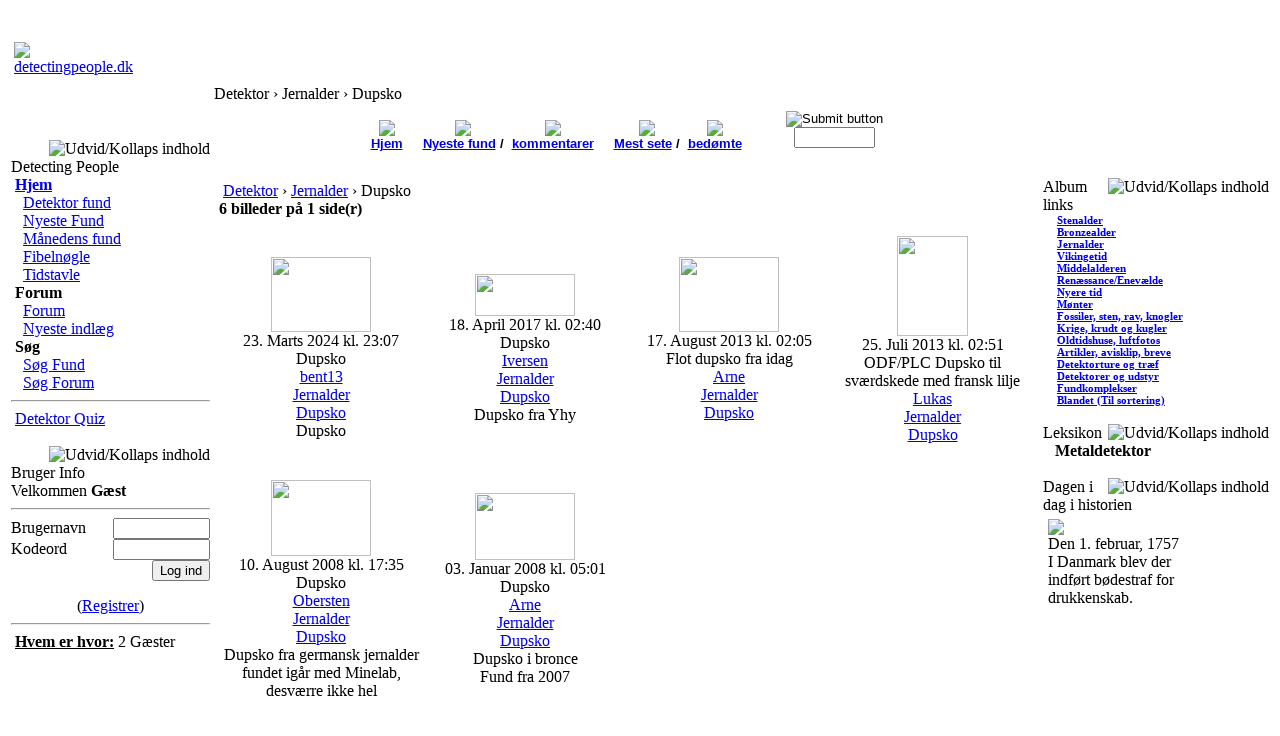

--- FILE ---
content_type: text/html; charset=utf-8
request_url: http://www.fibula.dk/coppermine/thumbnails/album=219.html
body_size: 11581
content:
﻿﻿﻿﻿﻿<!DOCTYPE html PUBLIC "-//W3C//DTD XHTML 1.0 Transitional//EN"
    "http://www.w3.org/TR/xhtml1/DTD/xhtml1-transitional.dtd">
<html dir="ltr" lang="da">
<head>
<link rel=�apple-touch-icon� href=�apple-touch-icon.png�/>
<!--<script type="text/javascript" src="includes/javascript/snowstorm.js"></script>-->
<!--<script type="text/javascript" src="includes/javascript/snowstorm.js"></script>-->
<base href="http://www.fibula.dk/" />
<meta name="description" content="Fotoalbum Fortiden i nuet til fremtiden" />
<meta name="keywords" content="coppermine, photogallery, photo, gallery" />
<meta name="resource-type" content="document" />
<meta name="distribution" content="global" />
<meta name="author" content="detectingpeople.dk" />
<meta name="copyright" content="Copyright (c) 2026 by detectingpeople.dk" />
<meta name="robots" content="index, follow" />
<meta name="rating" content="general" />
<meta name="generator" content="CPG Dragonfly CMS: Copyright (c) 2003-2026 by CPG-Nuke Development Team, http://dragonflycms.org" />
<meta name="MSSmartTagsPreventParsing" content="true" />
<title>detectingpeople.dk &rsaquo; Detektor &rsaquo; Jernalder &rsaquo; Dupsko</title><link rel="shortcut icon" href="http://www.fibula.dk/favicon.ico" type="image/x-icon" />
<script type="text/javascript">if (self != top) top.location.replace(self.location)</script>
<script type="text/javascript" src="includes/javascript/infobox.js"></script>
<script type="text/javascript" src="includes/javascript/blockscript.js"></script>

<script type="text/javascript" src="modules/coppermine/scripts.js"></script>
<script type="text/javascript" src="modules/coppermine/jspw.js"></script>
<script type="text/javascript" src="includes/javascript/MM_funcs.js"></script>

<link rel="copyright" href="credits.html" title="Copyrights" />
<link rel="author" href="Members_List.html" title="Brugeoversigt" />
<link rel="alternate" type="application/rss+xml" title="RSS" href="rss/news2.php" />
<link rel="stylesheet" type="text/css" href="/themes/tf_halo/style/style.css" />
<style>

/* CSS for sample sticky content */

.mattblacktabs{
overflow: hidden;
width:900px;
background:#414141;
}

.mattblacktabs ul{
margin: 0;
padding: 0;
font: bold 12px Verdana;
list-style-type: none;
}

.mattblacktabs lin{
display: inline;
margin: 0;
}

.mattblacktabs lin a{
float: left;
display: block;
text-decoration: none;
margin: 0;
padding: 7px 8px; /*padding inside each tab*/
border-right: 1px solid white; /*right divider between tabs*/
color: white;
background: #414141; /*background of tabs (default state)*/
}

.mattblacktabs lin a:visited{
color: white;
}

.mattblacktabs lin a:hover, .mattblacktabs lin.selected a{
background: black; /*background of tabs for hover state, plus tab with "selected" class assigned to its LI */
}

/* Sample CSS class applied to sticky element */

.docked{
-webkit-transition-duration: 0.5s; /*Webkit: Animation duration*/
-moz-transition-duration: 0.5s; /*Mozilla duration version*/
-o-transition-duration: 0.5s; /*Opera duration version*/
-webkit-box-shadow:0px 0px 30px gray; /*Safari shadow version*/
-moz-box-shadow:0px 0px 30px gray; /*Mozilla shadow version*/
box-shadow:0px 0px 30px gray; /*CSS3 shadow version*/
}

</style>


<script type="text/javascript" src="http://ajax.googleapis.com/ajax/libs/jquery/1.6.2/jquery.min.js"></script>

<script src="http://www.detecting.dk/stickycontent.js">

/***********************************************
* Sticky Content script (c) Dynamic Drive (www.dynamicdrive.com)
* This notice MUST stay intact for legal use
* Visit http://www.dynamicdrive.com/ for this script and 100s more.
***********************************************/

</script>

<script>

//initialize sticky content:

jQuery(document).ready(function($){

  $('#samplemenu').stickyit({
		gap: 5,
		stickyclass: "docked"
	})

})

</script>

</head>
<body>

<table class="headtable">
	<tr>
	  <td>
	    <table class="headerrow">
	      <tr>
			<td align="left"></td>
			<td align="right"><script language="javascript" src="/themes/tf_halo/systemclock.js"></script></td>
		  </tr>
		</table>
	  </td>
	</tr>
  	<tr>
	     <td colspan="3">
<table class="head-opned">
			<tr>
				<td width="212" align="left"><a href="index.php">
				<img src="/themes/tf_halo/images/logo.gif" border="0" alt="detectingpeople.dk" title="detectingpeople.dk" /></a></td>
				<td width="100%" align="center"><img src="/themes/tf_halo/images/logo.png" border="0" alt="" /></td>
				<td width="100%" align="right"><img src="/themes/tf_halo/images/WoWLogo.gif" border="0" alt=""/></td>
				
			</tr>
		</table>
            </td>
	</tr>
</table>
<table class="maintable"><tr>
  <td class="mainsidel" id="pe600" >
    <div class="blockhead">
    <img align="right" alt="Udvid/Kollaps indhold" title="Udvid/Kollaps indhold" id="pic1" src="/themes/tf_halo/images/plus.gif" onclick="blockswitch('1');" style="cursor:pointer" />  
    Detecting People  </div>
  <div class="blockcontent" id="pe1" >
      <img src="/themes/tf_halo/images/blocks/CPG_Main_Menu/icon_home.gif" alt="" />&nbsp;<a href="index.php"><strong>Hjem</strong></a><div style="margin-left: 8px;">
<img src="/themes/tf_halo/images/blocks/CPG_Main_Menu/icon_select.gif" alt="" title="" />&nbsp;<a href="/coppermine/.html">Detektor fund</a><br />
<img src="/themes/tf_halo/images/blocks/CPG_Main_Menu/icon_unselect.gif" alt="" title="" />&nbsp;<a href="/NyesteFund.html">Nyeste Fund</a><br />
<img src="/themes/tf_halo/images/blocks/CPG_Main_Menu/icon_unselect.gif" alt="" title="" />&nbsp;<a href="/Flow.html">Månedens fund</a><br />
<img src="/themes/tf_halo/images/blocks/CPG_Main_Menu/icon_unselect.gif" alt="" title="" />&nbsp;<a href="/Fibeltavle.html">Fibelnøgle</a><br />
<img src="/themes/tf_halo/images/blocks/CPG_Main_Menu/icon_unselect.gif" alt="" title="" />&nbsp;<a href="/Tidstavle.html">Tidstavle</a><br />
</div><img src="/themes/tf_halo/images/blocks/CPG_Main_Menu/icon_forums.gif" alt="" />&nbsp;<strong>Forum</strong><div style="margin-left: 8px;">
<img src="/themes/tf_halo/images/blocks/CPG_Main_Menu/icon_unselect.gif" alt="" title="" />&nbsp;<a href="/Forums.html">Forum</a><br />
<img src="/themes/tf_halo/images/blocks/CPG_Main_Menu/icon_unselect.gif" alt="" title="" />&nbsp;<a href="/ForumsCentreBlock.html">Nyeste indlæg</a><br />
</div><img src="/themes/tf_halo/images/blocks/CPG_Main_Menu/icon_search.gif" alt="" />&nbsp;<strong>S&oslash;g</strong><div style="margin-left: 8px;">
<img src="/themes/tf_halo/images/blocks/CPG_Main_Menu/icon_unselect.gif" alt="" title="" />&nbsp;<a href="/coppermine/searchcool.html">Søg Fund</a><br />
<img src="/themes/tf_halo/images/blocks/CPG_Main_Menu/icon_unselect.gif" alt="" title="" />&nbsp;<a href="/Forums/search.html">Søg Forum</a><br />
</div><hr />
<img src="/themes/tf_halo/images/blocks/CPG_Main_Menu/icon_unselect.gif" alt="" title="" />&nbsp;<a href="/Quiz4U.html">Detektor Quiz</a><br />
  </div>
  <br/>
    <div class="blockhead">
    <img align="right" alt="Udvid/Kollaps indhold" title="Udvid/Kollaps indhold" id="pic10" src="/themes/tf_halo/images/plus.gif" onclick="blockswitch('10');" style="cursor:pointer" />  
    Bruger Info  </div>
  <div class="blockcontent" id="pe10" >
      <img src="images/blocks/no_avatar.gif" alt="" /><br />Velkommen <b>G&aelig;st</b></center>

	<hr /><form action="index.php" method="post" enctype="multipart/form-data" accept-charset="utf-8"><table width="100%" border="0" cellspacing="0" cellpadding="0">

	<tr><td><label for="ulogin">Brugernavn</label></td><td align="right"><input type="text" id="ulogin" name="ulogin" size="10" maxlength="25" /></td></tr>

	<tr><td><label for="user_password">Kodeord</label></td><td align="right"><input type="password" id="user_password" name="user_password" size="10" maxlength="20" /></td></tr><tr><td align="right" colspan="2"><input type="submit" value="Log ind" /></td></tr>

	</table></form><div align="center">(<a title="Registrer" href="Your_Account/register.html">Registrer</a>)</div><hr /><img src="/images/blocks/group-1.gif" alt="" /> <u><b>Hvem er hvor:</b></u><img src="/images/blocks/visitors.gif" alt="" />&nbsp;<span class="content">2 G&aelig;ster</span><br />

  </div>
  <br/>
    </td>
<td class="main">


<div class="pagetitle">Detektor &rsaquo; Jernalder &rsaquo; Dupsko</div><div class="table1" align="center"></div>
<div class="table1"><table width="100%" border="0" cellspacing="0" cellpadding="5">
  <tr>
    <td><table align="center"><span class="contentmainmenu"><center>
<!-- BEGIN album_list -->
<td><FONT FACE="Geneva, Arial" SIZE=2><b><center><a href="coppermine.html" title="G&aring; til albumlisten"><img src="/themes/tf_halo/coppermine/hjem.gif" border=0></img><br>Hjem</a></td>
<td></td>
<td></td>
<td></td>
<td></td>
<!-- END album_list -->



<!-- BEGIN register -->
<!-- END register -->


<!-- BEGIN meta_links -->                        
<td><FONT FACE="Geneva, Arial" SIZE=2><b><center><a href="coppermine/thumbnails/meta=lastup/album=219.html" title="Nyeste fundbilleder"><img src="/themes/tf_halo/coppermine/nyestefund.gif" border=0></img><br>Nyeste fund</a> / </td>
<td></td>
<td><FONT FACE="Geneva, Arial" SIZE=2><b><center><a href="coppermine/thumbnails/meta=lastcom/album=219.html" title="De seneste fundkommentarer"><img src="/themes/tf_halo/coppermine/nyestekommentar.gif" border=0></img><br>kommentarer</a></td>
<td></td>
<td></td>
<td></td>
<td></td>
<td><FONT FACE="Geneva, Arial" SIZE=2><b><center><a href="coppermine/thumbnails/meta=topn/album=219.html" title="Mest sete"><img src="/themes/tf_halo/coppermine/eye.gif" border=0></img><br>Mest sete</a> / </td>
<td></td>
<td><FONT FACE="Geneva, Arial" SIZE=2><b><center><a href="coppermine/thumbnails/meta=toprated/album=219.html" title="Bedst bed&oslash;mte"><img src="/themes/tf_halo/coppermine/thumbsup.gif" border=0></img><br>bed&oslash;mte</a></td>
<td></td>
<td></td>
<td></td>
<td></td>
<td></td>
<!--<td><FONT FACE="Geneva, Arial" SIZE=2><b><center><a href="/3dwall/mode=da&amp;album=219.html" title="Vis aktuel album p&aring; 3D v&aelig;g...kan tage tid at loade"><img src="/themes/tf_halo/coppermine/3d.gif" border=0></img><br>3D v&aelig;g</a></td>-->
<td></td>
<td></td>
<td></td>
<td></td>
<td></td>
<td><FONT FACE="Geneva, Arial" SIZE=2><b><center>
<body>
<form name="myForm" action="/index.php?name=coppermine&file=thumbnailscool" method="post">
<input type="image" src="/themes/tf_halo/coppermine/soegknap.gif" alt="Submit button"><br>
    <input type="hidden" name="type" value="full" />
    <input type="hidden" name="meta" value="search" />
    <input type="text" name="search" maxlength="20" size="8" height="6" value="" class="textinput" />

</form>
</td>
<!-- END meta_links -->
</center></span></table><br />
    <!-- Start standard table -->
    <table width="100%" cellspacing="0" cellpadding="0" border="0"><tr><table border="0" width="100%" cellpadding="0" cellspacing="0"><tr><td colspan="7" class="tableh1">&nbsp;<a class="statlink" id="statlink" href="coppermine.html">Detektor</a> &rsaquo; <a class="statlink" id="statlink" href="coppermine/cat=16.html">Jernalder</a> &rsaquo; Dupsko&nbsp;</td></tr></table>

<!-- Place the following code in the head section of your web page -->

<style type="text/css">

span.link {
    	position: relative;
}

    span.link a span {
    	display: none;
}

span.link a:hover {
    	font-size: 99%;
    	font-color: #000000;
}

span.link a:hover span { 
    display: block; 
    	position: absolute; 
    	margin-top: 10px; 
    	margin-left: -10px; 
	    width: 275px; padding: 5px; 
    	z-index: 100; 
    	color: #000000; 
    	background: #609260; 
	border: 1px solid #000000;
	border-width: 1px 1px 1px 1px;
    	font: 12px "Arial", sans-serif;
    	text-align: left; 
    	text-decoration: none;
}
</style>

<table width="100%" border="0" cellspacing="0" cellpadding="0"><tr>
<td colspan="" style="padding: 0px;">
<table width="100%" cellspacing="0" cellpadding="0">
<tr>
<td align="left" valign="middle" class="tableh1_compact" style="white-space: nowrap"><b>6 billeder p&aring; 1 side(r)</b></td>

</tr>
</table>
</td></tr></table>

<table border="0" cellspacing="0" cellpadding="0" width="100%"><tr>

<td valign="middle" class="gallerycat" width="25%" style="float:none;text-align:center">
<br /><a href="/coppermine/displayimage/album=219/pos=0.html" style="padding-top:23px;" onmouseover="showtrail(400,298,'modules/coppermine/albums/userpics/12857//normal_1711206448img_0292.jpg');" onmouseout="hidetrail();" ><img src="/modules/coppermine/albums/userpics/12857/thumb_1711206448img_0292.jpg" class="image" width="100" height="75" border="0"  /></a><br /><span class="thumb_title"><a href="$CPG_PROFILE_URL"></a></span><span class="thumb_caption">23. Marts 2024 kl. 23:07</span><br /><span class="thumb_title"><a href="$CPG_PROFILE_URL"></a></span><span class="thumb_caption">Dupsko<br><a href="/Your_Account/profile=bent13.html" title="Se bent13�s profil">bent13</a></span><br><span class="thumb_caption"><a href="/coppermine/cat=16.html" title="G&aring; til kategori [Jernalder]">Jernalder</a></span><br><span class="thumb_caption"><a href="/coppermine/thumbnails/album=219.html" title="G&aring; til [Jernalder->Dupsko] albummet">Dupsko</a></span><br><span class="thumb_caption">Dupsko</span><br />
</td>

<td valign="middle" class="gallerycat" width="25%" style="float:none;text-align:center">
<br /><a href="/coppermine/displayimage/album=219/pos=1.html" style="padding-top:23px;" onmouseover="showtrail(400,163.408805031,'modules/coppermine/albums/userpics/13592//normal_1492454406dok1__2_.jpg');" onmouseout="hidetrail();" ><img src="/modules/coppermine/albums/userpics/13592/thumb_1492454406dok1__2_.jpg" class="image" width="100" height="42" border="0"  /></a><br /><span class="thumb_title"><a href="$CPG_PROFILE_URL"></a></span><span class="thumb_caption">18. April 2017 kl. 02:40</span><br /><span class="thumb_title"><a href="$CPG_PROFILE_URL"></a></span><span class="thumb_caption">Dupsko<br><a href="/Your_Account/profile=Iversen.html" title="Se Iversen�s profil">Iversen</a></span><br><span class="thumb_caption"><a href="/coppermine/cat=16.html" title="G&aring; til kategori [Jernalder]">Jernalder</a></span><br><span class="thumb_caption"><a href="/coppermine/thumbnails/album=219.html" title="G&aring; til [Jernalder->Dupsko] albummet">Dupsko</a></span><br><span class="thumb_caption">Dupsko fra Yhy</span><br />
</td>

<td valign="middle" class="gallerycat" width="25%" style="float:none;text-align:center">
<br /><a href="/coppermine/displayimage/album=219/pos=2.html" style="padding-top:23px;" onmouseover="showtrail(400,298,'modules/coppermine/albums/userpics/10009//normal_10009-1376676320img_6261.jpg');" onmouseout="hidetrail();" ><img src="/modules/coppermine/albums/userpics/10009/thumb_10009-1376676320img_6261.jpg" class="image" width="100" height="75" border="0"  /></a><br /><span class="thumb_title"><a href="$CPG_PROFILE_URL"></a></span><span class="thumb_caption">17. August 2013 kl. 02:05</span><br /><span class="thumb_title"><a href="$CPG_PROFILE_URL"></a></span><span class="thumb_caption">Flot dupsko fra idag<br><a href="/Your_Account/profile=Arne.html" title="Se Arne�s profil">Arne</a></span><br><span class="thumb_caption"><a href="/coppermine/cat=16.html" title="G&aring; til kategori [Jernalder]">Jernalder</a></span><br><span class="thumb_caption"><a href="/coppermine/thumbnails/album=219.html" title="G&aring; til [Jernalder->Dupsko] albummet">Dupsko</a></span><br><br />
</td>

<td valign="middle" class="gallerycat" width="25%" style="float:none;text-align:center">
<br /><a href="/coppermine/displayimage/album=219/pos=3.html" style="padding-top:23px;" onmouseover="showtrail(278.208333333,400,'modules/coppermine/albums/userpics/12011//normal_1374691881ccf13072013_00001.jpg');" onmouseout="hidetrail();" ><img src="/modules/coppermine/albums/userpics/12011/thumb_1374691881ccf13072013_00001.jpg" class="image" width="71" height="100" border="0"  /></a><br /><span class="thumb_title"><a href="$CPG_PROFILE_URL"></a></span><span class="thumb_caption">25. Juli 2013 kl. 02:51</span><br /><span class="thumb_title"><a href="$CPG_PROFILE_URL"></a></span><span class="thumb_caption">ODF/PLC Dupsko til sværdskede med fransk lilje<br><a href="/Your_Account/profile=Lukas.html" title="Se Lukas�s profil">Lukas</a></span><br><span class="thumb_caption"><a href="/coppermine/cat=16.html" title="G&aring; til kategori [Jernalder]">Jernalder</a></span><br><span class="thumb_caption"><a href="/coppermine/thumbnails/album=219.html" title="G&aring; til [Jernalder->Dupsko] albummet">Dupsko</a></span><br><br />
</td>

</tr>
<tr>

<td valign="middle" class="gallerycat" width="25%" style="float:none;text-align:center">
<br /><a href="/coppermine/displayimage/album=219/pos=4.html" style="padding-top:23px;" onmouseover="showtrail(400,298.200400802,'modules/coppermine/albums/userpics//normal_10022-dupsko.jpeg');" onmouseout="hidetrail();" ><img src="/modules/coppermine/albums/userpics/thumb_10022-dupsko.jpeg" class="image" width="100" height="76" border="0"  /></a><br /><span class="thumb_title"><a href="$CPG_PROFILE_URL"></a></span><span class="thumb_caption">10. August 2008 kl. 17:35</span><br /><span class="thumb_title"><a href="$CPG_PROFILE_URL"></a></span><span class="thumb_caption">Dupsko<br><a href="/Your_Account/profile=Obersten.html" title="Se Obersten�s profil">Obersten</a></span><br><span class="thumb_caption"><a href="/coppermine/cat=16.html" title="G&aring; til kategori [Jernalder]">Jernalder</a></span><br><span class="thumb_caption"><a href="/coppermine/thumbnails/album=219.html" title="G&aring; til [Jernalder->Dupsko] albummet">Dupsko</a></span><br><span class="thumb_caption">Dupsko fra germansk jernalder fundet igår med Minelab, desværre ikke hel</span><br />
</td>

<td valign="middle" class="gallerycat" width="25%" style="float:none;text-align:center">
<br /><a href="/coppermine/displayimage/album=219/pos=5.html" style="padding-top:23px;" onmouseover="showtrail(400,265.666666667,'modules/coppermine/albums/userpics/10009//normal_10009-mine_fund_032.jpeg');" onmouseout="hidetrail();" ><img src="/modules/coppermine/albums/userpics/10009/thumb_10009-mine_fund_032.jpeg" class="image" width="100" height="67" border="0"  /></a><br /><span class="thumb_title"><a href="$CPG_PROFILE_URL"></a></span><span class="thumb_caption">03. Januar 2008 kl. 05:01</span><br /><span class="thumb_title"><a href="$CPG_PROFILE_URL"></a></span><span class="thumb_caption">Dupsko <br><a href="/Your_Account/profile=Arne.html" title="Se Arne�s profil">Arne</a></span><br><span class="thumb_caption"><a href="/coppermine/cat=16.html" title="G&aring; til kategori [Jernalder]">Jernalder</a></span><br><span class="thumb_caption"><a href="/coppermine/thumbnails/album=219.html" title="G&aring; til [Jernalder->Dupsko] albummet">Dupsko</a></span><br><span class="thumb_caption">Dupsko i bronce<br />
Fund fra 2007</span><br />
</td>

<td valign="top" style="float:none;text-align:center">&nbsp;</td>

<td valign="top" style="float:none;text-align:center">&nbsp;</td>

</tr>
</table>
<script type="text/javascript" src="tooltip.js"></script><script type="text/javascript" src="ajax.js"></script>

<img src="images/spacer.gif" alt="" width="1" height="1" />
</td>
  </tr>
</table></div><br /></td><td class="mainsider" id="pe601" >
  <div class="blockhead">
 <img align="right" alt="Udvid/Kollaps indhold" title="Udvid/Kollaps indhold" id="pic14" src="/themes/tf_halo/images/plus.gif" onclick="blockswitch('14');" style="cursor:pointer" />   
    Album links  </div>
  <div class="blockcontent" id="pe14" >
      
<script language="JavaScript" type="text/javascript">
<!-- Hide script from old browsers.
function bid1500_togglelist(img) {
  var ulReturn=img.parentNode.parentNode.parentNode.parentNode.parentNode.getElementsByTagName("ul");

  if (ulReturn[0].style.display == "none") {
    img.src="/modules/Content/images/blocks/open.gif";
    ulReturn[0].style.display= "block";
  } else {
    img.src="/modules/Content/images/blocks/closed.gif";
    ulReturn[0].style.display= "none";
  }
}
// End -->
</script>

<ul style="list-style:none;margin:0;padding:0">
  <li><table border="0" cellpadding="0" cellspacing="0"><tr><td valign="top"><img src="/modules/Content/images/blocks/closed.gif" onclick="bid1500_togglelist(this)" style="border:0;margin:2px 3px 0 0;width:9px;height:9px;" alt="" /></td><td><b><div class="" style="float: left; margin-left: 2px; font-size: 11px;"><a href="/coppermine/cat=13.html">Stenalder</a></div></b></td></tr></table>  <ul style="display:none;list-style:none;margin:3px 0 1px 8px;padding:0" class="bid1500_foldinglist">
<li><img src="/modules/Content/images/blocks/arrow.gif" width="9" height="9" border="0" alt="">&nbsp;<a href="/coppermine/thumbnails/album=36.html">Udenfor kategori</a></li><li><img src="/modules/Content/images/blocks/arrow.gif" width="9" height="9" border="0" alt="">&nbsp;<a href="/coppermine/thumbnails/album=462.html">Blandede fund</a></li><li><img src="/modules/Content/images/blocks/arrow.gif" width="9" height="9" border="0" alt="">&nbsp;<a href="/coppermine/thumbnails/album=326.html">Dolke</a></li><li><img src="/modules/Content/images/blocks/arrow.gif" width="9" height="9" border="0" alt="">&nbsp;<a href="/coppermine/thumbnails/album=35.html">Flækker / Skrabere</a></li><li><img src="/modules/Content/images/blocks/arrow.gif" width="9" height="9" border="0" alt="">&nbsp;<a href="/coppermine/thumbnails/album=269.html">Flækkeblokke</a></li><li><img src="/modules/Content/images/blocks/arrow.gif" width="9" height="9" border="0" alt="">&nbsp;<a href="/coppermine/thumbnails/album=298.html">Ildsten</a></li><li><img src="/modules/Content/images/blocks/arrow.gif" width="9" height="9" border="0" alt="">&nbsp;<a href="/coppermine/thumbnails/album=280.html">Mejsler</a></li><li><img src="/modules/Content/images/blocks/arrow.gif" width="9" height="9" border="0" alt="">&nbsp;<a href="/coppermine/thumbnails/album=37.html">Pilespidser</a></li><li><img src="/modules/Content/images/blocks/arrow.gif" width="9" height="9" border="0" alt="">&nbsp;<a href="/coppermine/thumbnails/album=268.html">Segl</a></li><li><img src="/modules/Content/images/blocks/arrow.gif" width="9" height="9" border="0" alt="">&nbsp;<a href="/coppermine/thumbnails/album=292.html">Stikler</a></li><li><img src="/modules/Content/images/blocks/arrow.gif" width="9" height="9" border="0" alt="">&nbsp;<a href="/coppermine/thumbnails/album=34.html">Økser</a></li>  </ul></li>
  <li><table border="0" cellpadding="0" cellspacing="0"><tr><td valign="top"><img src="/modules/Content/images/blocks/closed.gif" onclick="bid1500_togglelist(this)" style="border:0;margin:2px 3px 0 0;width:9px;height:9px;" alt="" /></td><td><b><div class="" style="float: left; margin-left: 2px; font-size: 11px;"><a href="/coppermine/cat=18.html">Bronzealder</a></div></b></td></tr></table>  <ul style="display:none;list-style:none;margin:3px 0 1px 8px;padding:0" class="bid1500_foldinglist">
<li><img src="/modules/Content/images/blocks/arrow.gif" width="9" height="9" border="0" alt="">&nbsp;<a href="/coppermine/thumbnails/album=53.html">Udenfor kategori</a></li><li><img src="/modules/Content/images/blocks/arrow.gif" width="9" height="9" border="0" alt="">&nbsp;<a href="/coppermine/thumbnails/album=294.html">Celt</a></li><li><img src="/modules/Content/images/blocks/arrow.gif" width="9" height="9" border="0" alt="">&nbsp;<a href="/coppermine/thumbnails/album=63.html">Knapper</a></li><li><img src="/modules/Content/images/blocks/arrow.gif" width="9" height="9" border="0" alt="">&nbsp;<a href="/coppermine/thumbnails/album=295.html">Pålstav</a></li><li><img src="/modules/Content/images/blocks/arrow.gif" width="9" height="9" border="0" alt="">&nbsp;<a href="/coppermine/thumbnails/album=350.html">Ragekniv</a></li><li><img src="/modules/Content/images/blocks/arrow.gif" width="9" height="9" border="0" alt="">&nbsp;<a href="/coppermine/thumbnails/album=471.html">Randlisteøkse</a></li><li><img src="/modules/Content/images/blocks/arrow.gif" width="9" height="9" border="0" alt="">&nbsp;<a href="/coppermine/thumbnails/album=303.html">Segl</a></li><li><img src="/modules/Content/images/blocks/arrow.gif" width="9" height="9" border="0" alt="">&nbsp;<a href="/coppermine/thumbnails/album=120.html">Skålsten</a></li><li><img src="/modules/Content/images/blocks/arrow.gif" width="9" height="9" border="0" alt="">&nbsp;<a href="/coppermine/thumbnails/album=299.html">Spyd</a></li><li><img src="/modules/Content/images/blocks/arrow.gif" width="9" height="9" border="0" alt="">&nbsp;<a href="/coppermine/thumbnails/album=62.html">Sværd/Dolk</a></li><li><img src="/modules/Content/images/blocks/arrow.gif" width="9" height="9" border="0" alt="">&nbsp;<a href="/coppermine/thumbnails/album=348.html">Tutulus</a></li>  </ul></li>
  <li><table border="0" cellpadding="0" cellspacing="0"><tr><td valign="top"><img src="/modules/Content/images/blocks/closed.gif" onclick="bid1500_togglelist(this)" style="border:0;margin:2px 3px 0 0;width:9px;height:9px;" alt="" /></td><td><b><div class="" style="float: left; margin-left: 2px; font-size: 11px;"><a href="/coppermine/cat=16.html">Jernalder</a></div></b></td></tr></table>  <ul style="display:none;list-style:none;margin:3px 0 1px 8px;padding:0" class="bid1500_foldinglist">
<li><img src="/modules/Content/images/blocks/arrow.gif" width="9" height="9" border="0" alt="">&nbsp;<a href="/coppermine/thumbnails/album=54.html">Udenfor kategori</a></li><li><img src="/modules/Content/images/blocks/arrow.gif" width="9" height="9" border="0" alt="">&nbsp;<a href="/coppermine/thumbnails/album=71.html">Beslag</a></li><li><img src="/modules/Content/images/blocks/arrow.gif" width="9" height="9" border="0" alt="">&nbsp;<a href="/coppermine/thumbnails/album=297.html">Blandede fund</a></li><li><img src="/modules/Content/images/blocks/arrow.gif" width="9" height="9" border="0" alt="">&nbsp;<a href="/coppermine/thumbnails/album=219.html">Dupsko</a></li><li><img src="/modules/Content/images/blocks/arrow.gif" width="9" height="9" border="0" alt="">&nbsp;<a href="/coppermine/thumbnails/album=64.html">Fibel - Udenfor kategori</a></li><li><img src="/modules/Content/images/blocks/arrow.gif" width="9" height="9" border="0" alt="">&nbsp;<a href="/coppermine/thumbnails/album=448.html">Fibel - Armbrøstfibel</a></li><li><img src="/modules/Content/images/blocks/arrow.gif" width="9" height="9" border="0" alt="">&nbsp;<a href="/coppermine/thumbnails/album=425.html">Fibel - Bøjlefibel</a></li><li><img src="/modules/Content/images/blocks/arrow.gif" width="9" height="9" border="0" alt="">&nbsp;<a href="/coppermine/thumbnails/album=431.html">Fibel - Dyreformet fibel</a></li><li><img src="/modules/Content/images/blocks/arrow.gif" width="9" height="9" border="0" alt="">&nbsp;<a href="/coppermine/thumbnails/album=430.html">Fibel - Fuglefibel</a></li><li><img src="/modules/Content/images/blocks/arrow.gif" width="9" height="9" border="0" alt="">&nbsp;<a href="/coppermine/thumbnails/album=427.html">Fibel - Korsfibel</a></li><li><img src="/modules/Content/images/blocks/arrow.gif" width="9" height="9" border="0" alt="">&nbsp;<a href="/coppermine/thumbnails/album=433.html">Fibel - Kuglefibel</a></li><li><img src="/modules/Content/images/blocks/arrow.gif" width="9" height="9" border="0" alt="">&nbsp;<a href="/coppermine/thumbnails/album=426.html">Fibel - Næbfibel</a></li><li><img src="/modules/Content/images/blocks/arrow.gif" width="9" height="9" border="0" alt="">&nbsp;<a href="/coppermine/thumbnails/album=428.html">Fibel - Pladefibel</a></li><li><img src="/modules/Content/images/blocks/arrow.gif" width="9" height="9" border="0" alt="">&nbsp;<a href="/coppermine/thumbnails/album=437.html">Fibel - Relief fibel</a></li><li><img src="/modules/Content/images/blocks/arrow.gif" width="9" height="9" border="0" alt="">&nbsp;<a href="/coppermine/thumbnails/album=447.html">Fibel - Rygknapfibel</a></li><li><img src="/modules/Content/images/blocks/arrow.gif" width="9" height="9" border="0" alt="">&nbsp;<a href="/coppermine/thumbnails/album=434.html">Fibel - S-formet fibel</a></li><li><img src="/modules/Content/images/blocks/arrow.gif" width="9" height="9" border="0" alt="">&nbsp;<a href="/coppermine/thumbnails/album=432.html">Fibel - Skivefibel</a></li><li><img src="/modules/Content/images/blocks/arrow.gif" width="9" height="9" border="0" alt="">&nbsp;<a href="/coppermine/thumbnails/album=435.html">Fibel - Skålformet fibel</a></li><li><img src="/modules/Content/images/blocks/arrow.gif" width="9" height="9" border="0" alt="">&nbsp;<a href="/coppermine/thumbnails/album=449.html">Fibel - Trompetfibel</a></li><li><img src="/modules/Content/images/blocks/arrow.gif" width="9" height="9" border="0" alt="">&nbsp;<a href="/coppermine/thumbnails/album=184.html">Figurer</a></li><li><img src="/modules/Content/images/blocks/arrow.gif" width="9" height="9" border="0" alt="">&nbsp;<a href="/coppermine/thumbnails/album=306.html">Glas</a></li><li><img src="/modules/Content/images/blocks/arrow.gif" width="9" height="9" border="0" alt="">&nbsp;<a href="/coppermine/thumbnails/album=301.html">Guld</a></li><li><img src="/modules/Content/images/blocks/arrow.gif" width="9" height="9" border="0" alt="">&nbsp;<a href="/coppermine/thumbnails/album=201.html">Guldgubber</a></li><li><img src="/modules/Content/images/blocks/arrow.gif" width="9" height="9" border="0" alt="">&nbsp;<a href="/coppermine/thumbnails/album=190.html">Jagt, fiskeri</a></li><li><img src="/modules/Content/images/blocks/arrow.gif" width="9" height="9" border="0" alt="">&nbsp;<a href="/coppermine/thumbnails/album=200.html">Kamme</a></li><li><img src="/modules/Content/images/blocks/arrow.gif" width="9" height="9" border="0" alt="">&nbsp;<a href="/coppermine/thumbnails/album=191.html">Knuse/-kværnesten</a></li><li><img src="/modules/Content/images/blocks/arrow.gif" width="9" height="9" border="0" alt="">&nbsp;<a href="/coppermine/thumbnails/album=69.html">Nåle</a></li><li><img src="/modules/Content/images/blocks/arrow.gif" width="9" height="9" border="0" alt="">&nbsp;<a href="/coppermine/thumbnails/album=68.html">Nøgler / Låse</a></li><li><img src="/modules/Content/images/blocks/arrow.gif" width="9" height="9" border="0" alt="">&nbsp;<a href="/coppermine/thumbnails/album=187.html">Potter, keramik, ler</a></li><li><img src="/modules/Content/images/blocks/arrow.gif" width="9" height="9" border="0" alt="">&nbsp;<a href="/coppermine/thumbnails/album=296.html">Perler</a></li><li><img src="/modules/Content/images/blocks/arrow.gif" width="9" height="9" border="0" alt="">&nbsp;<a href="/coppermine/thumbnails/album=429.html">Perlespreder</a></li><li><img src="/modules/Content/images/blocks/arrow.gif" width="9" height="9" border="0" alt="">&nbsp;<a href="/coppermine/thumbnails/album=317.html">Rembeslag, remender, remløber</a></li><li><img src="/modules/Content/images/blocks/arrow.gif" width="9" height="9" border="0" alt="">&nbsp;<a href="/coppermine/thumbnails/album=65.html">Ringe</a></li><li><img src="/modules/Content/images/blocks/arrow.gif" width="9" height="9" border="0" alt="">&nbsp;<a href="/coppermine/thumbnails/album=183.html">Smykker / Vedhæng</a></li><li><img src="/modules/Content/images/blocks/arrow.gif" width="9" height="9" border="0" alt="">&nbsp;<a href="/coppermine/thumbnails/album=312.html">Sporer</a></li><li><img src="/modules/Content/images/blocks/arrow.gif" width="9" height="9" border="0" alt="">&nbsp;<a href="/coppermine/thumbnails/album=66.html">Spænder</a></li><li><img src="/modules/Content/images/blocks/arrow.gif" width="9" height="9" border="0" alt="">&nbsp;<a href="/coppermine/thumbnails/album=185.html">Sværd, Knive, Spyd</a></li><li><img src="/modules/Content/images/blocks/arrow.gif" width="9" height="9" border="0" alt="">&nbsp;<a href="/coppermine/thumbnails/album=300.html">Sølv, sølvskat</a></li><li><img src="/modules/Content/images/blocks/arrow.gif" width="9" height="9" border="0" alt="">&nbsp;<a href="/coppermine/thumbnails/album=186.html">Udvinding- og spildprodukter</a></li><li><img src="/modules/Content/images/blocks/arrow.gif" width="9" height="9" border="0" alt="">&nbsp;<a href="/coppermine/thumbnails/album=70.html">Vægtlodder</a></li>  </ul></li>
  <li><table border="0" cellpadding="0" cellspacing="0"><tr><td valign="top"><img src="/modules/Content/images/blocks/closed.gif" onclick="bid1500_togglelist(this)" style="border:0;margin:2px 3px 0 0;width:9px;height:9px;" alt="" /></td><td><b><div class="" style="float: left; margin-left: 2px; font-size: 11px;"><a href="/coppermine/cat=17.html">Vikingetid</a></div></b></td></tr></table>  <ul style="display:none;list-style:none;margin:3px 0 1px 8px;padding:0" class="bid1500_foldinglist">
<li><img src="/modules/Content/images/blocks/arrow.gif" width="9" height="9" border="0" alt="">&nbsp;<a href="/coppermine/thumbnails/album=55.html">Udenfor kategori</a></li><li><img src="/modules/Content/images/blocks/arrow.gif" width="9" height="9" border="0" alt="">&nbsp;<a href="/coppermine/thumbnails/album=463.html">Blandede fund</a></li><li><img src="/modules/Content/images/blocks/arrow.gif" width="9" height="9" border="0" alt="">&nbsp;<a href="/coppermine/thumbnails/album=281.html">Barrer</a></li><li><img src="/modules/Content/images/blocks/arrow.gif" width="9" height="9" border="0" alt="">&nbsp;<a href="/coppermine/thumbnails/album=79.html">Beslag</a></li><li><img src="/modules/Content/images/blocks/arrow.gif" width="9" height="9" border="0" alt="">&nbsp;<a href="/coppermine/thumbnails/album=72.html">Fibler</a></li><li><img src="/modules/Content/images/blocks/arrow.gif" width="9" height="9" border="0" alt="">&nbsp;<a href="/coppermine/thumbnails/album=452.html">Fibler - Emaljefibel</a></li><li><img src="/modules/Content/images/blocks/arrow.gif" width="9" height="9" border="0" alt="">&nbsp;<a href="/coppermine/thumbnails/album=453.html">Fibler - Ligearmet fibel</a></li><li><img src="/modules/Content/images/blocks/arrow.gif" width="9" height="9" border="0" alt="">&nbsp;<a href="/coppermine/thumbnails/album=458.html">Fibler - Rhombeformet fibel</a></li><li><img src="/modules/Content/images/blocks/arrow.gif" width="9" height="9" border="0" alt="">&nbsp;<a href="/coppermine/thumbnails/album=450.html">Fibler - Skivefibel</a></li><li><img src="/modules/Content/images/blocks/arrow.gif" width="9" height="9" border="0" alt="">&nbsp;<a href="/coppermine/thumbnails/album=355.html">Fibler - Skålfibel</a></li><li><img src="/modules/Content/images/blocks/arrow.gif" width="9" height="9" border="0" alt="">&nbsp;<a href="/coppermine/thumbnails/album=307.html">Fibler - Trefligede</a></li><li><img src="/modules/Content/images/blocks/arrow.gif" width="9" height="9" border="0" alt="">&nbsp;<a href="/coppermine/thumbnails/album=484.html">Fibler - Tungeformet fibel</a></li><li><img src="/modules/Content/images/blocks/arrow.gif" width="9" height="9" border="0" alt="">&nbsp;<a href="/coppermine/thumbnails/album=76.html">Nøgler / Låse</a></li><li><img src="/modules/Content/images/blocks/arrow.gif" width="9" height="9" border="0" alt="">&nbsp;<a href="/coppermine/thumbnails/album=291.html">Patricer, Matricer, fremstilling</a></li><li><img src="/modules/Content/images/blocks/arrow.gif" width="9" height="9" border="0" alt="">&nbsp;<a href="/coppermine/thumbnails/album=197.html">Perler</a></li><li><img src="/modules/Content/images/blocks/arrow.gif" width="9" height="9" border="0" alt="">&nbsp;<a href="/coppermine/thumbnails/album=77.html">Pincetter / Nåle og andre remedier</a></li><li><img src="/modules/Content/images/blocks/arrow.gif" width="9" height="9" border="0" alt="">&nbsp;<a href="/coppermine/thumbnails/album=192.html">Potter, keramik, ler</a></li><li><img src="/modules/Content/images/blocks/arrow.gif" width="9" height="9" border="0" alt="">&nbsp;<a href="/coppermine/thumbnails/album=334.html">Remdeler</a></li><li><img src="/modules/Content/images/blocks/arrow.gif" width="9" height="9" border="0" alt="">&nbsp;<a href="/coppermine/thumbnails/album=81.html">Remender</a></li><li><img src="/modules/Content/images/blocks/arrow.gif" width="9" height="9" border="0" alt="">&nbsp;<a href="/coppermine/thumbnails/album=73.html">Ringe</a></li><li><img src="/modules/Content/images/blocks/arrow.gif" width="9" height="9" border="0" alt="">&nbsp;<a href="/coppermine/thumbnails/album=461.html">Ringspænde/nål</a></li><li><img src="/modules/Content/images/blocks/arrow.gif" width="9" height="9" border="0" alt="">&nbsp;<a href="/coppermine/thumbnails/album=325.html">Runer</a></li><li><img src="/modules/Content/images/blocks/arrow.gif" width="9" height="9" border="0" alt="">&nbsp;<a href="/coppermine/thumbnails/album=275.html">Slibesten</a></li><li><img src="/modules/Content/images/blocks/arrow.gif" width="9" height="9" border="0" alt="">&nbsp;<a href="/coppermine/thumbnails/album=121.html">Smykker / Vedhæng</a></li><li><img src="/modules/Content/images/blocks/arrow.gif" width="9" height="9" border="0" alt="">&nbsp;<a href="/coppermine/thumbnails/album=74.html">Spænder</a></li><li><img src="/modules/Content/images/blocks/arrow.gif" width="9" height="9" border="0" alt="">&nbsp;<a href="/coppermine/thumbnails/album=316.html">Sværd, kniv dele</a></li><li><img src="/modules/Content/images/blocks/arrow.gif" width="9" height="9" border="0" alt="">&nbsp;<a href="/coppermine/thumbnails/album=308.html">Sølv, skattefund, brudsølv</a></li><li><img src="/modules/Content/images/blocks/arrow.gif" width="9" height="9" border="0" alt="">&nbsp;<a href="/coppermine/thumbnails/album=80.html">Tenvægte</a></li><li><img src="/modules/Content/images/blocks/arrow.gif" width="9" height="9" border="0" alt="">&nbsp;<a href="/coppermine/thumbnails/album=78.html">Vægtlodder</a></li>  </ul></li>
  <li><table border="0" cellpadding="0" cellspacing="0"><tr><td valign="top"><img src="/modules/Content/images/blocks/closed.gif" onclick="bid1500_togglelist(this)" style="border:0;margin:2px 3px 0 0;width:9px;height:9px;" alt="" /></td><td><b><div class="" style="float: left; margin-left: 2px; font-size: 11px;"><a href="/coppermine/cat=19.html">Middelalderen</a></div></b></td></tr></table>  <ul style="display:none;list-style:none;margin:3px 0 1px 8px;padding:0" class="bid1500_foldinglist">
<li><img src="/modules/Content/images/blocks/arrow.gif" width="9" height="9" border="0" alt="">&nbsp;<a href="/coppermine/thumbnails/album=193.html">Udenfor kategori</a></li><li><img src="/modules/Content/images/blocks/arrow.gif" width="9" height="9" border="0" alt="">&nbsp;<a href="/coppermine/thumbnails/album=464.html">Blandede fund</a></li><li><img src="/modules/Content/images/blocks/arrow.gif" width="9" height="9" border="0" alt="">&nbsp;<a href="/coppermine/thumbnails/album=91.html">Beslag</a></li><li><img src="/modules/Content/images/blocks/arrow.gif" width="9" height="9" border="0" alt="">&nbsp;<a href="/coppermine/thumbnails/album=11.html">Bogspænder</a></li><li><img src="/modules/Content/images/blocks/arrow.gif" width="9" height="9" border="0" alt="">&nbsp;<a href="/coppermine/thumbnails/album=189.html">Drikkekrukker-/Bægre</a></li><li><img src="/modules/Content/images/blocks/arrow.gif" width="9" height="9" border="0" alt="">&nbsp;<a href="/coppermine/thumbnails/album=82.html">Fibel - Uden for kategori</a></li><li><img src="/modules/Content/images/blocks/arrow.gif" width="9" height="9" border="0" alt="">&nbsp;<a href="/coppermine/thumbnails/album=440.html">Fibel - Fuglefibel</a></li><li><img src="/modules/Content/images/blocks/arrow.gif" width="9" height="9" border="0" alt="">&nbsp;<a href="/coppermine/thumbnails/album=439.html">Fibel - Gudslam</a></li><li><img src="/modules/Content/images/blocks/arrow.gif" width="9" height="9" border="0" alt="">&nbsp;<a href="/coppermine/thumbnails/album=438.html">Fibel - Urnes</a></li><li><img src="/modules/Content/images/blocks/arrow.gif" width="9" height="9" border="0" alt="">&nbsp;<a href="/coppermine/thumbnails/album=436.html">Fingerbøl</a></li><li><img src="/modules/Content/images/blocks/arrow.gif" width="9" height="9" border="0" alt="">&nbsp;<a href="/coppermine/thumbnails/album=89.html">Klokker</a></li><li><img src="/modules/Content/images/blocks/arrow.gif" width="9" height="9" border="0" alt="">&nbsp;<a href="/coppermine/thumbnails/album=85.html">Knapper</a></li><li><img src="/modules/Content/images/blocks/arrow.gif" width="9" height="9" border="0" alt="">&nbsp;<a href="/coppermine/thumbnails/album=86.html">Nøgler / Låse</a></li><li><img src="/modules/Content/images/blocks/arrow.gif" width="9" height="9" border="0" alt="">&nbsp;<a href="/coppermine/thumbnails/album=87.html">Nåle</a></li><li><img src="/modules/Content/images/blocks/arrow.gif" width="9" height="9" border="0" alt="">&nbsp;<a href="/coppermine/thumbnails/album=304.html">Pilgrimsmærke</a></li><li><img src="/modules/Content/images/blocks/arrow.gif" width="9" height="9" border="0" alt="">&nbsp;<a href="/coppermine/thumbnails/album=92.html">Plomber</a></li><li><img src="/modules/Content/images/blocks/arrow.gif" width="9" height="9" border="0" alt="">&nbsp;<a href="/coppermine/thumbnails/album=90.html">Rasleblik</a></li><li><img src="/modules/Content/images/blocks/arrow.gif" width="9" height="9" border="0" alt="">&nbsp;<a href="/coppermine/thumbnails/album=95.html">Remender / endeduppe</a></li><li><img src="/modules/Content/images/blocks/arrow.gif" width="9" height="9" border="0" alt="">&nbsp;<a href="/coppermine/thumbnails/album=83.html">Ringe</a></li><li><img src="/modules/Content/images/blocks/arrow.gif" width="9" height="9" border="0" alt="">&nbsp;<a href="/coppermine/thumbnails/album=460.html">Ringspænder</a></li><li><img src="/modules/Content/images/blocks/arrow.gif" width="9" height="9" border="0" alt="">&nbsp;<a href="/coppermine/thumbnails/album=84.html">Spænder</a></li><li><img src="/modules/Content/images/blocks/arrow.gif" width="9" height="9" border="0" alt="">&nbsp;<a href="/coppermine/thumbnails/album=88.html">Vægtlodder</a></li><li><img src="/modules/Content/images/blocks/arrow.gif" width="9" height="9" border="0" alt="">&nbsp;<a href="/coppermine/thumbnails/album=93.html">Seglstamper</a></li><li><img src="/modules/Content/images/blocks/arrow.gif" width="9" height="9" border="0" alt="">&nbsp;<a href="/coppermine/thumbnails/album=198.html">Smykker / Vedhæng</a></li><li><img src="/modules/Content/images/blocks/arrow.gif" width="9" height="9" border="0" alt="">&nbsp;<a href="/coppermine/thumbnails/album=96.html">Sværd / Kniv-dele</a></li><li><img src="/modules/Content/images/blocks/arrow.gif" width="9" height="9" border="0" alt="">&nbsp;<a href="/coppermine/thumbnails/album=94.html">Tenvægte</a></li>  </ul></li>
  <li><table border="0" cellpadding="0" cellspacing="0"><tr><td valign="top"><img src="/modules/Content/images/blocks/closed.gif" onclick="bid1500_togglelist(this)" style="border:0;margin:2px 3px 0 0;width:9px;height:9px;" alt="" /></td><td><b><div class="" style="float: left; margin-left: 2px; font-size: 11px;"><a href="/coppermine/cat=23.html">Renæssance/Enevælde</a></div></b></td></tr></table>  <ul style="display:none;list-style:none;margin:3px 0 1px 8px;padding:0" class="bid1500_foldinglist">
<li><img src="/modules/Content/images/blocks/arrow.gif" width="9" height="9" border="0" alt="">&nbsp;<a href="/coppermine/thumbnails/album=98.html">Udenfor kategori</a></li><li><img src="/modules/Content/images/blocks/arrow.gif" width="9" height="9" border="0" alt="">&nbsp;<a href="/coppermine/thumbnails/album=472.html">Beslag</a></li><li><img src="/modules/Content/images/blocks/arrow.gif" width="9" height="9" border="0" alt="">&nbsp;<a href="/coppermine/thumbnails/album=465.html">Blandede fund</a></li><li><img src="/modules/Content/images/blocks/arrow.gif" width="9" height="9" border="0" alt="">&nbsp;<a href="/coppermine/thumbnails/album=113.html">Knive, skeer, gafler</a></li><li><img src="/modules/Content/images/blocks/arrow.gif" width="9" height="9" border="0" alt="">&nbsp;<a href="/coppermine/thumbnails/album=106.html">Bjælder</a></li><li><img src="/modules/Content/images/blocks/arrow.gif" width="9" height="9" border="0" alt="">&nbsp;<a href="/coppermine/thumbnails/album=101.html">Bogspænder</a></li><li><img src="/modules/Content/images/blocks/arrow.gif" width="9" height="9" border="0" alt="">&nbsp;<a href="/coppermine/thumbnails/album=102.html">Brocher/smykker</a></li><li><img src="/modules/Content/images/blocks/arrow.gif" width="9" height="9" border="0" alt="">&nbsp;<a href="/coppermine/thumbnails/album=115.html">Fingerbøl</a></li><li><img src="/modules/Content/images/blocks/arrow.gif" width="9" height="9" border="0" alt="">&nbsp;<a href="/coppermine/thumbnails/album=104.html">Knapper</a></li><li><img src="/modules/Content/images/blocks/arrow.gif" width="9" height="9" border="0" alt="">&nbsp;<a href="/coppermine/thumbnails/album=116.html">Legetøj</a></li><li><img src="/modules/Content/images/blocks/arrow.gif" width="9" height="9" border="0" alt="">&nbsp;<a href="/coppermine/thumbnails/album=349.html">Lertøj/Keramik</a></li><li><img src="/modules/Content/images/blocks/arrow.gif" width="9" height="9" border="0" alt="">&nbsp;<a href="/coppermine/thumbnails/album=108.html">Nøgler / Låse</a></li><li><img src="/modules/Content/images/blocks/arrow.gif" width="9" height="9" border="0" alt="">&nbsp;<a href="/coppermine/thumbnails/album=110.html">Plomber</a></li><li><img src="/modules/Content/images/blocks/arrow.gif" width="9" height="9" border="0" alt="">&nbsp;<a href="/coppermine/thumbnails/album=105.html">Ringe</a></li><li><img src="/modules/Content/images/blocks/arrow.gif" width="9" height="9" border="0" alt="">&nbsp;<a href="/coppermine/thumbnails/album=112.html">Seglstamper</a></li><li><img src="/modules/Content/images/blocks/arrow.gif" width="9" height="9" border="0" alt="">&nbsp;<a href="/coppermine/thumbnails/album=103.html">Spænder</a></li><li><img src="/modules/Content/images/blocks/arrow.gif" width="9" height="9" border="0" alt="">&nbsp;<a href="/coppermine/thumbnails/album=118.html">Vægtlodder</a></li>  </ul></li>
  <li><table border="0" cellpadding="0" cellspacing="0"><tr><td valign="top"><img src="/modules/Content/images/blocks/closed.gif" onclick="bid1500_togglelist(this)" style="border:0;margin:2px 3px 0 0;width:9px;height:9px;" alt="" /></td><td><b><div class="" style="float: left; margin-left: 2px; font-size: 11px;"><a href="/coppermine/cat=33.html">Nyere tid</a></div></b></td></tr></table>  <ul style="display:none;list-style:none;margin:3px 0 1px 8px;padding:0" class="bid1500_foldinglist">
<li><img src="/modules/Content/images/blocks/arrow.gif" width="9" height="9" border="0" alt="">&nbsp;<a href="/coppermine/thumbnails/album=245.html">Udenfor kategori</a></li><li><img src="/modules/Content/images/blocks/arrow.gif" width="9" height="9" border="0" alt="">&nbsp;<a href="/coppermine/thumbnails/album=466.html">Blandede fund</a></li><li><img src="/modules/Content/images/blocks/arrow.gif" width="9" height="9" border="0" alt="">&nbsp;<a href="/coppermine/thumbnails/album=258.html">Beslag</a></li><li><img src="/modules/Content/images/blocks/arrow.gif" width="9" height="9" border="0" alt="">&nbsp;<a href="/coppermine/thumbnails/album=260.html">Bestik</a></li><li><img src="/modules/Content/images/blocks/arrow.gif" width="9" height="9" border="0" alt="">&nbsp;<a href="/coppermine/thumbnails/album=248.html">Bogspænder</a></li><li><img src="/modules/Content/images/blocks/arrow.gif" width="9" height="9" border="0" alt="">&nbsp;<a href="/coppermine/thumbnails/album=249.html">Brocher/smykker</a></li><li><img src="/modules/Content/images/blocks/arrow.gif" width="9" height="9" border="0" alt="">&nbsp;<a href="/coppermine/thumbnails/album=262.html">Fingerbøl</a></li><li><img src="/modules/Content/images/blocks/arrow.gif" width="9" height="9" border="0" alt="">&nbsp;<a href="/coppermine/thumbnails/album=309.html">Flasker, glas, patentpropper</a></li><li><img src="/modules/Content/images/blocks/arrow.gif" width="9" height="9" border="0" alt="">&nbsp;<a href="/coppermine/thumbnails/album=253.html">Bjælder</a></li><li><img src="/modules/Content/images/blocks/arrow.gif" width="9" height="9" border="0" alt="">&nbsp;<a href="/coppermine/thumbnails/album=251.html">Knapper</a></li><li><img src="/modules/Content/images/blocks/arrow.gif" width="9" height="9" border="0" alt="">&nbsp;<a href="/coppermine/thumbnails/album=256.html">Knive og skeder</a></li><li><img src="/modules/Content/images/blocks/arrow.gif" width="9" height="9" border="0" alt="">&nbsp;<a href="/coppermine/thumbnails/album=263.html">Legetøj</a></li><li><img src="/modules/Content/images/blocks/arrow.gif" width="9" height="9" border="0" alt="">&nbsp;<a href="/coppermine/thumbnails/album=246.html">Medaljer/Pins</a></li><li><img src="/modules/Content/images/blocks/arrow.gif" width="9" height="9" border="0" alt="">&nbsp;<a href="/coppermine/thumbnails/album=254.html">Møbelbeslag</a></li><li><img src="/modules/Content/images/blocks/arrow.gif" width="9" height="9" border="0" alt="">&nbsp;<a href="/coppermine/thumbnails/album=255.html">Nøgler / Låse</a></li><li><img src="/modules/Content/images/blocks/arrow.gif" width="9" height="9" border="0" alt="">&nbsp;<a href="/coppermine/thumbnails/album=266.html">Piber</a></li><li><img src="/modules/Content/images/blocks/arrow.gif" width="9" height="9" border="0" alt="">&nbsp;<a href="/coppermine/thumbnails/album=257.html">Plomber</a></li><li><img src="/modules/Content/images/blocks/arrow.gif" width="9" height="9" border="0" alt="">&nbsp;<a href="/coppermine/thumbnails/album=252.html">Ringe</a></li><li><img src="/modules/Content/images/blocks/arrow.gif" width="9" height="9" border="0" alt="">&nbsp;<a href="/coppermine/thumbnails/album=259.html">Seglstamper</a></li><li><img src="/modules/Content/images/blocks/arrow.gif" width="9" height="9" border="0" alt="">&nbsp;<a href="/coppermine/thumbnails/album=302.html">Seletøj</a></li><li><img src="/modules/Content/images/blocks/arrow.gif" width="9" height="9" border="0" alt="">&nbsp;<a href="/coppermine/thumbnails/album=261.html">Sporer</a></li><li><img src="/modules/Content/images/blocks/arrow.gif" width="9" height="9" border="0" alt="">&nbsp;<a href="/coppermine/thumbnails/album=247.html">Spuns</a></li><li><img src="/modules/Content/images/blocks/arrow.gif" width="9" height="9" border="0" alt="">&nbsp;<a href="/coppermine/thumbnails/album=250.html">Spænder</a></li><li><img src="/modules/Content/images/blocks/arrow.gif" width="9" height="9" border="0" alt="">&nbsp;<a href="/coppermine/thumbnails/album=264.html">Ure / Uroptræk</a></li><li><img src="/modules/Content/images/blocks/arrow.gif" width="9" height="9" border="0" alt="">&nbsp;<a href="/coppermine/thumbnails/album=265.html">Vægtlodder</a></li>  </ul></li>
  <li><table border="0" cellpadding="0" cellspacing="0"><tr><td valign="top"><img src="/modules/Content/images/blocks/closed.gif" onclick="bid1500_togglelist(this)" style="border:0;margin:2px 3px 0 0;width:9px;height:9px;" alt="" /></td><td><b><div class="" style="float: left; margin-left: 2px; font-size: 11px;"><a href="/coppermine/cat=5.html">Mønter</a></div></b></td></tr></table>  <ul style="display:none;list-style:none;margin:3px 0 1px 8px;padding:0" class="bid1500_foldinglist">
<li><img src="/modules/Content/images/blocks/arrow.gif" width="9" height="9" border="0" alt="">&nbsp;<a href="/coppermine/thumbnails/album=194.html">Mønter uden ID</a></li><li><img src="/modules/Content/images/blocks/arrow.gif" width="9" height="9" border="0" alt="">&nbsp;<a href="/coppermine/thumbnails/album=354.html">Møntfund parade</a></li><li><img src="/modules/Content/images/blocks/arrow.gif" width="9" height="9" border="0" alt="">&nbsp;<a href="/coppermine/thumbnails/album=1.html">Vikingmønter</a></li><li><img src="/modules/Content/images/blocks/arrow.gif" width="9" height="9" border="0" alt="">&nbsp;<a href="/coppermine/thumbnails/album=123.html">1014-1035 Knud den Store</a></li><li><img src="/modules/Content/images/blocks/arrow.gif" width="9" height="9" border="0" alt="">&nbsp;<a href="/coppermine/thumbnails/album=124.html">1035-1042 Hardeknud</a></li><li><img src="/modules/Content/images/blocks/arrow.gif" width="9" height="9" border="0" alt="">&nbsp;<a href="/coppermine/thumbnails/album=125.html">1042-1047 Magnus den Gode</a></li><li><img src="/modules/Content/images/blocks/arrow.gif" width="9" height="9" border="0" alt="">&nbsp;<a href="/coppermine/thumbnails/album=126.html">1047-1074 Svend Estridsen</a></li><li><img src="/modules/Content/images/blocks/arrow.gif" width="9" height="9" border="0" alt="">&nbsp;<a href="/coppermine/thumbnails/album=127.html">1074-1080 Harald Hen</a></li><li><img src="/modules/Content/images/blocks/arrow.gif" width="9" height="9" border="0" alt="">&nbsp;<a href="/coppermine/thumbnails/album=128.html">1080-1086 Knud den Hellige</a></li><li><img src="/modules/Content/images/blocks/arrow.gif" width="9" height="9" border="0" alt="">&nbsp;<a href="/coppermine/thumbnails/album=129.html">1086-1095 Oluf Hunger</a></li><li><img src="/modules/Content/images/blocks/arrow.gif" width="9" height="9" border="0" alt="">&nbsp;<a href="/coppermine/thumbnails/album=130.html">1095-1103 Erik Ejegod</a></li><li><img src="/modules/Content/images/blocks/arrow.gif" width="9" height="9" border="0" alt="">&nbsp;<a href="/coppermine/thumbnails/album=132.html">1134-1137 Erik Emune</a></li><li><img src="/modules/Content/images/blocks/arrow.gif" width="9" height="9" border="0" alt="">&nbsp;<a href="/coppermine/thumbnails/album=135.html">1146-1157 Svend Grathe</a></li><li><img src="/modules/Content/images/blocks/arrow.gif" width="9" height="9" border="0" alt="">&nbsp;<a href="/coppermine/thumbnails/album=137.html">1154-1182 Valdemar den Store</a></li><li><img src="/modules/Content/images/blocks/arrow.gif" width="9" height="9" border="0" alt="">&nbsp;<a href="/coppermine/thumbnails/album=138.html">1182-1202 Knud 6.</a></li><li><img src="/modules/Content/images/blocks/arrow.gif" width="9" height="9" border="0" alt="">&nbsp;<a href="/coppermine/thumbnails/album=139.html">1202-1241 Valdemar Sejr</a></li><li><img src="/modules/Content/images/blocks/arrow.gif" width="9" height="9" border="0" alt="">&nbsp;<a href="/coppermine/thumbnails/album=469.html">1241-1375 Borgerkrigsmønt uden ID (BM)</a></li><li><img src="/modules/Content/images/blocks/arrow.gif" width="9" height="9" border="0" alt="">&nbsp;<a href="/coppermine/thumbnails/album=140.html">1241-1250 Erik Plovpenning    (BM)</a></li><li><img src="/modules/Content/images/blocks/arrow.gif" width="9" height="9" border="0" alt="">&nbsp;<a href="/coppermine/thumbnails/album=141.html">1250-1252 Abel                (BM)</a></li><li><img src="/modules/Content/images/blocks/arrow.gif" width="9" height="9" border="0" alt="">&nbsp;<a href="/coppermine/thumbnails/album=142.html">1252-1259 Christoffer 1.      (BM)</a></li><li><img src="/modules/Content/images/blocks/arrow.gif" width="9" height="9" border="0" alt="">&nbsp;<a href="/coppermine/thumbnails/album=143.html">1259-1286 Erik Klipping       (BM)</a></li><li><img src="/modules/Content/images/blocks/arrow.gif" width="9" height="9" border="0" alt="">&nbsp;<a href="/coppermine/thumbnails/album=144.html">1286-1319 Erik Menved         (BM)</a></li><li><img src="/modules/Content/images/blocks/arrow.gif" width="9" height="9" border="0" alt="">&nbsp;<a href="/coppermine/thumbnails/album=145.html">1319-1332 Christoffer 2.      (BM)</a></li><li><img src="/modules/Content/images/blocks/arrow.gif" width="9" height="9" border="0" alt="">&nbsp;<a href="/coppermine/thumbnails/album=146.html">1332-1340 Danmark uden konge  (BM)</a></li><li><img src="/modules/Content/images/blocks/arrow.gif" width="9" height="9" border="0" alt="">&nbsp;<a href="/coppermine/thumbnails/album=147.html">1332-1360 Magnus Smek i Skåne (BM)</a></li><li><img src="/modules/Content/images/blocks/arrow.gif" width="9" height="9" border="0" alt="">&nbsp;<a href="/coppermine/thumbnails/album=148.html">1340-1375 Valdemar Atterdag   (BM)</a></li><li><img src="/modules/Content/images/blocks/arrow.gif" width="9" height="9" border="0" alt="">&nbsp;<a href="/coppermine/thumbnails/album=150.html">1396-1439 Erik af Pommern</a></li><li><img src="/modules/Content/images/blocks/arrow.gif" width="9" height="9" border="0" alt="">&nbsp;<a href="/coppermine/thumbnails/album=151.html">1440-1448 Christoffer af Bayern</a></li><li><img src="/modules/Content/images/blocks/arrow.gif" width="9" height="9" border="0" alt="">&nbsp;<a href="/coppermine/thumbnails/album=487.html">1448-1481 Christian I</a></li><li><img src="/modules/Content/images/blocks/arrow.gif" width="9" height="9" border="0" alt="">&nbsp;<a href="/coppermine/thumbnails/album=152.html">1481-1483 Rigsrådet</a></li><li><img src="/modules/Content/images/blocks/arrow.gif" width="9" height="9" border="0" alt="">&nbsp;<a href="/coppermine/thumbnails/album=153.html">1483-1513 Hans</a></li><li><img src="/modules/Content/images/blocks/arrow.gif" width="9" height="9" border="0" alt="">&nbsp;<a href="/coppermine/thumbnails/album=154.html">1513-1523 Christian II</a></li><li><img src="/modules/Content/images/blocks/arrow.gif" width="9" height="9" border="0" alt="">&nbsp;<a href="/coppermine/thumbnails/album=155.html">1523-1533 Frederik I</a></li><li><img src="/modules/Content/images/blocks/arrow.gif" width="9" height="9" border="0" alt="">&nbsp;<a href="/coppermine/thumbnails/album=156.html">1534-1559 Christian III</a></li><li><img src="/modules/Content/images/blocks/arrow.gif" width="9" height="9" border="0" alt="">&nbsp;<a href="/coppermine/thumbnails/album=157.html">1559-1588 Frederik II</a></li><li><img src="/modules/Content/images/blocks/arrow.gif" width="9" height="9" border="0" alt="">&nbsp;<a href="/coppermine/thumbnails/album=158.html">1588-1648 Christian IV</a></li><li><img src="/modules/Content/images/blocks/arrow.gif" width="9" height="9" border="0" alt="">&nbsp;<a href="/coppermine/thumbnails/album=159.html">1648-1670 Frederik III</a></li><li><img src="/modules/Content/images/blocks/arrow.gif" width="9" height="9" border="0" alt="">&nbsp;<a href="/coppermine/thumbnails/album=160.html">1670-1699 Christian V</a></li><li><img src="/modules/Content/images/blocks/arrow.gif" width="9" height="9" border="0" alt="">&nbsp;<a href="/coppermine/thumbnails/album=161.html">1699-1730 Frederik IV</a></li><li><img src="/modules/Content/images/blocks/arrow.gif" width="9" height="9" border="0" alt="">&nbsp;<a href="/coppermine/thumbnails/album=162.html">1730-1746 Christian VI</a></li><li><img src="/modules/Content/images/blocks/arrow.gif" width="9" height="9" border="0" alt="">&nbsp;<a href="/coppermine/thumbnails/album=163.html">1746-1766 Frederik V</a></li><li><img src="/modules/Content/images/blocks/arrow.gif" width="9" height="9" border="0" alt="">&nbsp;<a href="/coppermine/thumbnails/album=164.html">1766-1808 Christian VII</a></li><li><img src="/modules/Content/images/blocks/arrow.gif" width="9" height="9" border="0" alt="">&nbsp;<a href="/coppermine/thumbnails/album=165.html">1808-1839 Frederik VI</a></li><li><img src="/modules/Content/images/blocks/arrow.gif" width="9" height="9" border="0" alt="">&nbsp;<a href="/coppermine/thumbnails/album=166.html">1839-1848 Christian VIII</a></li><li><img src="/modules/Content/images/blocks/arrow.gif" width="9" height="9" border="0" alt="">&nbsp;<a href="/coppermine/thumbnails/album=167.html">1848-1863 Frederik VII</a></li><li><img src="/modules/Content/images/blocks/arrow.gif" width="9" height="9" border="0" alt="">&nbsp;<a href="/coppermine/thumbnails/album=168.html">1863-1906 Christian IX</a></li><li><img src="/modules/Content/images/blocks/arrow.gif" width="9" height="9" border="0" alt="">&nbsp;<a href="/coppermine/thumbnails/album=169.html">1906-1912 Frederik VIII</a></li><li><img src="/modules/Content/images/blocks/arrow.gif" width="9" height="9" border="0" alt="">&nbsp;<a href="/coppermine/thumbnails/album=170.html">1912-1947 Christian X</a></li><li><img src="/modules/Content/images/blocks/arrow.gif" width="9" height="9" border="0" alt="">&nbsp;<a href="/coppermine/thumbnails/album=171.html">1947-1972 Frederik IX</a></li><li><img src="/modules/Content/images/blocks/arrow.gif" width="9" height="9" border="0" alt="">&nbsp;<a href="/coppermine/thumbnails/album=172.html">1972-     Margrethe II</a></li>  </ul></li>
  <li><table border="0" cellpadding="0" cellspacing="0"><tr><td valign="top"><img src="/modules/Content/images/blocks/closed.gif" onclick="bid1500_togglelist(this)" style="border:0;margin:2px 3px 0 0;width:9px;height:9px;" alt="" /></td><td><b><div class="" style="float: left; margin-left: 2px; font-size: 11px;"><a href="/coppermine/cat=3.html">Fossiler, sten, rav, knogler</a></div></b></td></tr></table>  <ul style="display:none;list-style:none;margin:3px 0 1px 8px;padding:0" class="bid1500_foldinglist">
<li><img src="/modules/Content/images/blocks/arrow.gif" width="9" height="9" border="0" alt="">&nbsp;<a href="/coppermine/thumbnails/album=30.html">Fossiler</a></li><li><img src="/modules/Content/images/blocks/arrow.gif" width="9" height="9" border="0" alt="">&nbsp;<a href="/coppermine/thumbnails/album=28.html">Sten</a></li><li><img src="/modules/Content/images/blocks/arrow.gif" width="9" height="9" border="0" alt="">&nbsp;<a href="/coppermine/thumbnails/album=31.html">Meteoriter</a></li><li><img src="/modules/Content/images/blocks/arrow.gif" width="9" height="9" border="0" alt="">&nbsp;<a href="/coppermine/thumbnails/album=32.html">Metalholdige sten</a></li><li><img src="/modules/Content/images/blocks/arrow.gif" width="9" height="9" border="0" alt="">&nbsp;<a href="/coppermine/thumbnails/album=182.html">Rav</a></li>  </ul></li>
  <li><table border="0" cellpadding="0" cellspacing="0"><tr><td valign="top"><img src="/modules/Content/images/blocks/closed.gif" onclick="bid1500_togglelist(this)" style="border:0;margin:2px 3px 0 0;width:9px;height:9px;" alt="" /></td><td><b><div class="" style="float: left; margin-left: 2px; font-size: 11px;"><a href="/coppermine/cat=14.html">Krige, krudt og kugler</a></div></b></td></tr></table>  <ul style="display:none;list-style:none;margin:3px 0 1px 8px;padding:0" class="bid1500_foldinglist">
<li><img src="/modules/Content/images/blocks/arrow.gif" width="9" height="9" border="0" alt="">&nbsp;<a href="/coppermine/thumbnails/album=46.html">Udenfor kategori</a></li><li><img src="/modules/Content/images/blocks/arrow.gif" width="9" height="9" border="0" alt="">&nbsp;<a href="/coppermine/thumbnails/album=43.html">1864</a></li><li><img src="/modules/Content/images/blocks/arrow.gif" width="9" height="9" border="0" alt="">&nbsp;<a href="/coppermine/thumbnails/album=44.html">1. Verdenskrig</a></li><li><img src="/modules/Content/images/blocks/arrow.gif" width="9" height="9" border="0" alt="">&nbsp;<a href="/coppermine/thumbnails/album=45.html">2. Verdenskrig</a></li><li><img src="/modules/Content/images/blocks/arrow.gif" width="9" height="9" border="0" alt="">&nbsp;<a href="/coppermine/thumbnails/album=47.html">Jagt, hjemmeværn</a></li><li><img src="/modules/Content/images/blocks/arrow.gif" width="9" height="9" border="0" alt="">&nbsp;<a href="/coppermine/thumbnails/album=48.html">Musketkugler</a></li><li><img src="/modules/Content/images/blocks/arrow.gif" width="9" height="9" border="0" alt="">&nbsp;<a href="/coppermine/thumbnails/album=59.html">Granater</a></li><li><img src="/modules/Content/images/blocks/arrow.gif" width="9" height="9" border="0" alt="">&nbsp;<a href="/coppermine/thumbnails/album=368.html">Krig 1848 og 1864</a></li><li><img src="/modules/Content/images/blocks/arrow.gif" width="9" height="9" border="0" alt="">&nbsp;<a href="/coppermine/thumbnails/album=369.html">Krig ww1 og ww2</a></li><li><img src="/modules/Content/images/blocks/arrow.gif" width="9" height="9" border="0" alt="">&nbsp;<a href="/coppermine/thumbnails/album=370.html">Millitæreffekter diverse</a></li><li><img src="/modules/Content/images/blocks/arrow.gif" width="9" height="9" border="0" alt="">&nbsp;<a href="/coppermine/thumbnails/album=371.html">Pistoler, geværer, knive, bajonetter</a></li><li><img src="/modules/Content/images/blocks/arrow.gif" width="9" height="9" border="0" alt="">&nbsp;<a href="/coppermine/thumbnails/album=372.html">Patronhylstre, fænghætter</a></li><li><img src="/modules/Content/images/blocks/arrow.gif" width="9" height="9" border="0" alt="">&nbsp;<a href="/coppermine/thumbnails/album=373.html">Kugler, projektiler, granater og skarpe skud</a></li>  </ul></li>
  <li><table border="0" cellpadding="0" cellspacing="0"><tr><td valign="top"><img src="/modules/Content/images/blocks/closed.gif" onclick="bid1500_togglelist(this)" style="border:0;margin:2px 3px 0 0;width:9px;height:9px;" alt="" /></td><td><b><div class="" style="float: left; margin-left: 2px; font-size: 11px;"><a href="/coppermine/cat=39.html">Oldtidshuse, luftfotos</a></div></b></td></tr></table>  <ul style="display:none;list-style:none;margin:3px 0 1px 8px;padding:0" class="bid1500_foldinglist">
<li><img src="/modules/Content/images/blocks/arrow.gif" width="9" height="9" border="0" alt="">&nbsp;<a href="/coppermine/thumbnails/album=323.html">Luftfoto</a></li><li><img src="/modules/Content/images/blocks/arrow.gif" width="9" height="9" border="0" alt="">&nbsp;<a href="/coppermine/thumbnails/album=324.html">Oldtidshuse</a></li>  </ul></li>
  <li><table border="0" cellpadding="0" cellspacing="0"><tr><td valign="top"><img src="/modules/Content/images/blocks/closed.gif" onclick="bid1500_togglelist(this)" style="border:0;margin:2px 3px 0 0;width:9px;height:9px;" alt="" /></td><td><b><div class="" style="float: left; margin-left: 2px; font-size: 11px;"><a href="/coppermine/cat=4.html">Artikler, avisklip, breve</a></div></b></td></tr></table>  <ul style="display:none;list-style:none;margin:3px 0 1px 8px;padding:0" class="bid1500_foldinglist">
<li><img src="/modules/Content/images/blocks/arrow.gif" width="9" height="9" border="0" alt="">&nbsp;<a href="/coppermine/thumbnails/album=374.html">Bøger</a></li>  </ul></li>
  <li><table border="0" cellpadding="0" cellspacing="0"><tr><td valign="top"><img src="/modules/Content/images/blocks/closed.gif" onclick="bid1500_togglelist(this)" style="border:0;margin:2px 3px 0 0;width:9px;height:9px;" alt="" /></td><td><b><div class="" style="float: left; margin-left: 2px; font-size: 11px;"><a href="/coppermine/cat=34.html">Detektorture og træf</a></div></b></td></tr></table>  <ul style="display:none;list-style:none;margin:3px 0 1px 8px;padding:0" class="bid1500_foldinglist">
<li><img src="/modules/Content/images/blocks/arrow.gif" width="9" height="9" border="0" alt="">&nbsp;<a href="/coppermine/thumbnails/album=272.html">Horsens Statsfængsel 2008</a></li><li><img src="/modules/Content/images/blocks/arrow.gif" width="9" height="9" border="0" alt="">&nbsp;<a href="/coppermine/thumbnails/album=282.html">Kongernes Jelling 2008</a></li><li><img src="/modules/Content/images/blocks/arrow.gif" width="9" height="9" border="0" alt="">&nbsp;<a href="/coppermine/thumbnails/album=358.html">Thy Rally 2006</a></li><li><img src="/modules/Content/images/blocks/arrow.gif" width="9" height="9" border="0" alt="">&nbsp;<a href="/coppermine/thumbnails/album=359.html">Thy Rally 2007</a></li><li><img src="/modules/Content/images/blocks/arrow.gif" width="9" height="9" border="0" alt="">&nbsp;<a href="/coppermine/thumbnails/album=285.html">Thy Rally 2008</a></li><li><img src="/modules/Content/images/blocks/arrow.gif" width="9" height="9" border="0" alt="">&nbsp;<a href="/coppermine/thumbnails/album=319.html">Thy Rally 2009</a></li><li><img src="/modules/Content/images/blocks/arrow.gif" width="9" height="9" border="0" alt="">&nbsp;<a href="/coppermine/thumbnails/album=335.html">Thy Rally 2010</a></li><li><img src="/modules/Content/images/blocks/arrow.gif" width="9" height="9" border="0" alt="">&nbsp;<a href="/coppermine/thumbnails/album=352.html">Thy Rally 2011</a></li><li><img src="/modules/Content/images/blocks/arrow.gif" width="9" height="9" border="0" alt="">&nbsp;<a href="/coppermine/thumbnails/album=468.html">Thy Rally 2012</a></li><li><img src="/modules/Content/images/blocks/arrow.gif" width="9" height="9" border="0" alt="">&nbsp;<a href="/coppermine/thumbnails/album=483.html">Thy Rally 2013</a></li><li><img src="/modules/Content/images/blocks/arrow.gif" width="9" height="9" border="0" alt="">&nbsp;<a href="/coppermine/thumbnails/album=485.html">Thy Rally 2014</a></li><li><img src="/modules/Content/images/blocks/arrow.gif" width="9" height="9" border="0" alt="">&nbsp;<a href="/coppermine/thumbnails/album=332.html">Utstein undersøkelsen 2010</a></li><li><img src="/modules/Content/images/blocks/arrow.gif" width="9" height="9" border="0" alt="">&nbsp;<a href="/coppermine/thumbnails/album=305.html">Lolland-Falster træf 2009</a></li><li><img src="/modules/Content/images/blocks/arrow.gif" width="9" height="9" border="0" alt="">&nbsp;<a href="/coppermine/thumbnails/album=290.html">Dybbøl, Nov. 2008</a></li><li><img src="/modules/Content/images/blocks/arrow.gif" width="9" height="9" border="0" alt="">&nbsp;<a href="/coppermine/thumbnails/album=283.html">Stemningsbilleder</a></li><li><img src="/modules/Content/images/blocks/arrow.gif" width="9" height="9" border="0" alt="">&nbsp;<a href="/coppermine/thumbnails/album=356.html">Horsens 2007</a></li><li><img src="/modules/Content/images/blocks/arrow.gif" width="9" height="9" border="0" alt="">&nbsp;<a href="/coppermine/thumbnails/album=361.html">Tabt og fundet</a></li><li><img src="/modules/Content/images/blocks/arrow.gif" width="9" height="9" border="0" alt="">&nbsp;<a href="/coppermine/thumbnails/album=362.html">Ikke detektor billeder</a></li><li><img src="/modules/Content/images/blocks/arrow.gif" width="9" height="9" border="0" alt="">&nbsp;<a href="/coppermine/thumbnails/album=363.html">Klub ture og private ture</a></li><li><img src="/modules/Content/images/blocks/arrow.gif" width="9" height="9" border="0" alt="">&nbsp;<a href="/coppermine/thumbnails/album=364.html">Julekalender Lejre 2009</a></li><li><img src="/modules/Content/images/blocks/arrow.gif" width="9" height="9" border="0" alt="">&nbsp;<a href="/coppermine/thumbnails/album=365.html">Detektorfolk</a></li><li><img src="/modules/Content/images/blocks/arrow.gif" width="9" height="9" border="0" alt="">&nbsp;<a href="/coppermine/thumbnails/album=366.html">Udgravninger</a></li><li><img src="/modules/Content/images/blocks/arrow.gif" width="9" height="9" border="0" alt="">&nbsp;<a href="/coppermine/thumbnails/album=367.html">Udstyr</a></li><li><img src="/modules/Content/images/blocks/arrow.gif" width="9" height="9" border="0" alt="">&nbsp;<a href="/coppermine/thumbnails/album=473.html">NM Danefæudstilling åbning, 2013</a></li><li><img src="/modules/Content/images/blocks/arrow.gif" width="9" height="9" border="0" alt="">&nbsp;<a href="/coppermine/thumbnails/album=482.html">Høst træf fyn 2013</a></li><li><img src="/modules/Content/images/blocks/arrow.gif" width="9" height="9" border="0" alt="">&nbsp;<a href="/coppermine/thumbnails/album=486.html">Ærø Påsketræf 2015</a></li>  </ul></li>
  <li><table border="0" cellpadding="0" cellspacing="0"><tr><td valign="top"><img src="/modules/Content/images/blocks/closed.gif" onclick="bid1500_togglelist(this)" style="border:0;margin:2px 3px 0 0;width:9px;height:9px;" alt="" /></td><td><b><div class="" style="float: left; margin-left: 2px; font-size: 11px;"><a href="/coppermine/cat=38.html">Detektorer og udstyr</a></div></b></td></tr></table>  <ul style="display:none;list-style:none;margin:3px 0 1px 8px;padding:0" class="bid1500_foldinglist">
<li><img src="/modules/Content/images/blocks/arrow.gif" width="9" height="9" border="0" alt="">&nbsp;<a href="/coppermine/thumbnails/album=314.html">Detektorer</a></li><li><img src="/modules/Content/images/blocks/arrow.gif" width="9" height="9" border="0" alt="">&nbsp;<a href="/coppermine/thumbnails/album=345.html">Foto/scanner tips og tricks</a></li>  </ul></li>
  <li><table border="0" cellpadding="0" cellspacing="0"><tr><td valign="top"><img src="/modules/Content/images/blocks/closed.gif" onclick="bid1500_togglelist(this)" style="border:0;margin:2px 3px 0 0;width:9px;height:9px;" alt="" /></td><td><b><div class="" style="float: left; margin-left: 2px; font-size: 11px;"><a href="/coppermine/cat=37.html">Fundkomplekser</a></div></b></td></tr></table>  <ul style="display:none;list-style:none;margin:3px 0 1px 8px;padding:0" class="bid1500_foldinglist">
<li><img src="/modules/Content/images/blocks/arrow.gif" width="9" height="9" border="0" alt="">&nbsp;<a href="/coppermine/thumbnails/album=287.html">H.M. Vest Lolland</a></li><li><img src="/modules/Content/images/blocks/arrow.gif" width="9" height="9" border="0" alt="">&nbsp;<a href="/coppermine/thumbnails/album=315.html">Lolland træf 2009 - Vindeby</a></li><li><img src="/modules/Content/images/blocks/arrow.gif" width="9" height="9" border="0" alt="">&nbsp;<a href="/coppermine/thumbnails/album=318.html">Lolland træf 2009 - Halsted</a></li><li><img src="/modules/Content/images/blocks/arrow.gif" width="9" height="9" border="0" alt="">&nbsp;<a href="/coppermine/thumbnails/album=320.html">Ærø - handelsplads fra vikingetiden</a></li><li><img src="/modules/Content/images/blocks/arrow.gif" width="9" height="9" border="0" alt="">&nbsp;<a href="/coppermine/thumbnails/album=353.html">En Fynsk boplads fra jernalder og vikingetid</a></li>  </ul></li>
  <li><table border="0" cellpadding="0" cellspacing="0"><tr><td valign="top"><img src="/modules/Content/images/blocks/closed.gif" onclick="bid1500_togglelist(this)" style="border:0;margin:2px 3px 0 0;width:9px;height:9px;" alt="" /></td><td><b><div class="" style="float: left; margin-left: 2px; font-size: 11px;"><a href="/coppermine/cat=42.html">Blandet (Til sortering)</a></div></b></td></tr></table>  <ul style="display:none;list-style:none;margin:3px 0 1px 8px;padding:0" class="bid1500_foldinglist">
<li><img src="/modules/Content/images/blocks/arrow.gif" width="9" height="9" border="0" alt="">&nbsp;<a href="/coppermine/thumbnails/album=415.html">År 800-1240</a></li><li><img src="/modules/Content/images/blocks/arrow.gif" width="9" height="9" border="0" alt="">&nbsp;<a href="/coppermine/thumbnails/album=384.html">Remender, beslag</a></li><li><img src="/modules/Content/images/blocks/arrow.gif" width="9" height="9" border="0" alt="">&nbsp;<a href="/coppermine/thumbnails/album=377.html">Andre fibler</a></li><li><img src="/modules/Content/images/blocks/arrow.gif" width="9" height="9" border="0" alt="">&nbsp;<a href="/coppermine/thumbnails/album=385.html">Fingerbøl, nåle</a></li><li><img src="/modules/Content/images/blocks/arrow.gif" width="9" height="9" border="0" alt="">&nbsp;<a href="/coppermine/thumbnails/album=378.html">Hestesko, stigbøjler, sporer, seletøjsbeslag/ pynt</a></li><li><img src="/modules/Content/images/blocks/arrow.gif" width="9" height="9" border="0" alt="">&nbsp;<a href="/coppermine/thumbnails/album=379.html">Klæde og produktplomber</a></li><li><img src="/modules/Content/images/blocks/arrow.gif" width="9" height="9" border="0" alt="">&nbsp;<a href="/coppermine/thumbnails/album=396.html">Vægtlodder, spillebrikker</a></li><li><img src="/modules/Content/images/blocks/arrow.gif" width="9" height="9" border="0" alt="">&nbsp;<a href="/coppermine/thumbnails/album=386.html">Tenvægte/ mankeperler</a></li><li><img src="/modules/Content/images/blocks/arrow.gif" width="9" height="9" border="0" alt="">&nbsp;<a href="/coppermine/thumbnails/album=380.html">Knogler og lign.</a></li><li><img src="/modules/Content/images/blocks/arrow.gif" width="9" height="9" border="0" alt="">&nbsp;<a href="/coppermine/thumbnails/album=388.html">Medaljer og Emblemer</a></li><li><img src="/modules/Content/images/blocks/arrow.gif" width="9" height="9" border="0" alt="">&nbsp;<a href="/coppermine/thumbnails/album=397.html">Seglstamper, signetringe</a></li><li><img src="/modules/Content/images/blocks/arrow.gif" width="9" height="9" border="0" alt="">&nbsp;<a href="/coppermine/thumbnails/album=401.html">Bjælder, klokker</a></li><li><img src="/modules/Content/images/blocks/arrow.gif" width="9" height="9" border="0" alt="">&nbsp;<a href="/coppermine/thumbnails/album=416.html">År 1376 Oluf II-1559 Chr III</a></li><li><img src="/modules/Content/images/blocks/arrow.gif" width="9" height="9" border="0" alt="">&nbsp;<a href="/coppermine/thumbnails/album=399.html">Nøgler, låse, låsebeslag</a></li><li><img src="/modules/Content/images/blocks/arrow.gif" width="9" height="9" border="0" alt="">&nbsp;<a href="/coppermine/thumbnails/album=398.html">Kniv, knivdele, dupsko, økser</a></li><li><img src="/modules/Content/images/blocks/arrow.gif" width="9" height="9" border="0" alt="">&nbsp;<a href="/coppermine/thumbnails/album=414.html">Andre spænder</a></li><li><img src="/modules/Content/images/blocks/arrow.gif" width="9" height="9" border="0" alt="">&nbsp;<a href="/coppermine/thumbnails/album=411.html">Ringe</a></li><li><img src="/modules/Content/images/blocks/arrow.gif" width="9" height="9" border="0" alt="">&nbsp;<a href="/coppermine/thumbnails/album=382.html">Perler</a></li><li><img src="/modules/Content/images/blocks/arrow.gif" width="9" height="9" border="0" alt="">&nbsp;<a href="/coppermine/thumbnails/album=417.html">År 1559 Fr II-1699 Chr V</a></li><li><img src="/modules/Content/images/blocks/arrow.gif" width="9" height="9" border="0" alt="">&nbsp;<a href="/coppermine/thumbnails/album=387.html">Div. remedier</a></li><li><img src="/modules/Content/images/blocks/arrow.gif" width="9" height="9" border="0" alt="">&nbsp;<a href="/coppermine/thumbnails/album=412.html">Smykkegenstande</a></li><li><img src="/modules/Content/images/blocks/arrow.gif" width="9" height="9" border="0" alt="">&nbsp;<a href="/coppermine/thumbnails/album=383.html">Keramik</a></li><li><img src="/modules/Content/images/blocks/arrow.gif" width="9" height="9" border="0" alt="">&nbsp;<a href="/coppermine/thumbnails/album=418.html">År 1699 Fr IV-1766 Fr V</a></li><li><img src="/modules/Content/images/blocks/arrow.gif" width="9" height="9" border="0" alt="">&nbsp;<a href="/coppermine/thumbnails/album=419.html">År 1766 Chr VII-1872 Chr IX</a></li><li><img src="/modules/Content/images/blocks/arrow.gif" width="9" height="9" border="0" alt="">&nbsp;<a href="/coppermine/thumbnails/album=406.html">Skivefibler</a></li><li><img src="/modules/Content/images/blocks/arrow.gif" width="9" height="9" border="0" alt="">&nbsp;<a href="/coppermine/thumbnails/album=420.html">År 1873 Chr IX -</a></li><li><img src="/modules/Content/images/blocks/arrow.gif" width="9" height="9" border="0" alt="">&nbsp;<a href="/coppermine/thumbnails/album=407.html">Fugle, fisk, dyrefibler</a></li>  </ul></li>
</ul>
<script language="JavaScript" type="text/javascript">
<!-- Hide script from old browsers.

function bid1500_getCookie(name) {
  // Get cookie routine by Shelley Powers.
  var search = name + "=";
  var returnvalue = "";

  if (document.cookie.length > 0) {
    offset = document.cookie.indexOf(search);
    // If cookie exists...
    if (offset != -1) { 
      offset += search.length;
      // Set index of beginning of value.
      end = document.cookie.indexOf(";", offset);
      // Set index of end of cookie value.
      if (end == -1) {
        end = document.cookie.length;
      }

      returnvalue = unescape(document.cookie.substring(offset, end));
    }
  }

  return returnvalue;
}

var bid1500_foldinglistarray = new Array();

if (document.getElementsByTagName) {
  // Build array of elements.
  for (i = 0; i < document.getElementsByTagName("ul").length; i++) {
    if (document.getElementsByTagName("ul")[i].className == "bid1500_foldinglist") {
      // Append element to list.
      bid1500_foldinglistarray = bid1500_foldinglistarray.concat(document.getElementsByTagName("ul")[i]);
    }
  }
}

// Restore menu state.
if (bid1500_foldinglistarray.length) {
  if (bid1500_getCookie("bid1500_ContentHash") == "aca0022368e6b122ad92210bea80c0ac") {
    if (bid1500_getCookie("bid1500_ContentMenu") != "") {
      var bid1500_opennodes = bid1500_getCookie("bid1500_ContentMenu").split(" ");

      for (i = 0; i < bid1500_opennodes.length; i++) {
        bid1500_foldinglistarray[bid1500_opennodes[i]].style.display = "block";
	// Firefox doesn't properly return previousSibling, so use
	// parentNode.firstChild instead. So much for browser
	// superiority.
        bid1500_foldinglistarray[bid1500_opennodes[i]].parentNode.firstChild.firstChild.firstChild.firstChild.firstChild.src = "modules/Content/images/blocks/open.gif";
      }
    }
  }
}

function bid1500_saveState() {
  var opennodes = "";

  for (i = 0; i <= (bid1500_foldinglistarray.length - 1); i++){
    if (bid1500_foldinglistarray.length && bid1500_foldinglistarray[i].style.display != "none") {
      opennodes += " " + i;
    }
  }
  document.cookie = "bid1500_ContentMenu=" + opennodes + "; path=/";
  document.cookie = "bid1500_ContentHash=aca0022368e6b122ad92210bea80c0ac; path=/";
}

// IE doesn't support the addEventListener method, so just wrap the
// onunload method to keep compatability with other scripts that
// may be running on the page.
var bid1500_oldOnUnload = (window.onunload) ? window.onunload : function () {};
window.onunload = function () { bid1500_oldOnUnload(); bid1500_saveState() };
// End -->
</script>  </div>
  <br/>
  <div class="blockhead">
 <img align="right" alt="Udvid/Kollaps indhold" title="Udvid/Kollaps indhold" id="pic12" src="/themes/tf_halo/images/plus.gif" onclick="blockswitch('12');" style="cursor:pointer" />   
    Leksikon  </div>
  <div class="blockcontent" id="pe12" >
      
<script language="JavaScript" type="text/javascript">
<!-- Hide script from old browsers.
function bid1000_togglelist(img) {
  var ulReturn=img.parentNode.parentNode.parentNode.parentNode.parentNode.getElementsByTagName("ul");

  if (ulReturn[0].style.display == "none") {
    img.src="modules/Content/images/blocks/open.gif";
    ulReturn[0].style.display= "block";
  } else {
    img.src="modules/Content/images/blocks/closed.gif";
    ulReturn[0].style.display= "none";
  }
}
// End -->
</script>

<ul style="list-style:none;margin:0;padding:0">
  <li><table border="0" cellpadding="0" cellspacing="0"><tr><td valign="top"><img src="modules/Content/images/blocks/closed.gif" onclick="bid1000_togglelist(this)" style="border:0;margin:2px 3px 0 0;width:9px;height:9px;" alt="" /></td><td><b>Metaldetektor</b></td></tr></table>  <ul style="display:none;list-style:none;margin:3px 0 1px 8px;padding:0" class="bid1000_foldinglist">
<li><img src="modules/Content/images/blocks/arrow.gif" width="9" height="9" border="0" alt="">&nbsp;<a href="/Encyclopedia/op=content/tid=16.html">Bogspænder</a></li><li><img src="modules/Content/images/blocks/arrow.gif" width="9" height="9" border="0" alt="">&nbsp;<a href="/Encyclopedia/op=content/tid=13.html">Borrestil</a></li><li><img src="modules/Content/images/blocks/arrow.gif" width="9" height="9" border="0" alt="">&nbsp;<a href="/Encyclopedia/op=content/tid=7.html">Bronze</a></li><li><img src="modules/Content/images/blocks/arrow.gif" width="9" height="9" border="0" alt="">&nbsp;<a href="/Encyclopedia/op=content/tid=37.html">Dalere (Thaler)</a></li><li><img src="modules/Content/images/blocks/arrow.gif" width="9" height="9" border="0" alt="">&nbsp;<a href="/Encyclopedia/op=content/tid=26.html">Danefæ</a></li><li><img src="modules/Content/images/blocks/arrow.gif" width="9" height="9" border="0" alt="">&nbsp;<a href="/Encyclopedia/op=content/tid=27.html">Danekræ</a></li><li><img src="modules/Content/images/blocks/arrow.gif" width="9" height="9" border="0" alt="">&nbsp;<a href="/Encyclopedia/op=content/tid=34.html">Danmark 1584</a></li><li><img src="modules/Content/images/blocks/arrow.gif" width="9" height="9" border="0" alt="">&nbsp;<a href="/Encyclopedia/op=content/tid=5.html">Fibel</a></li><li><img src="modules/Content/images/blocks/arrow.gif" width="9" height="9" border="0" alt="">&nbsp;<a href="/Encyclopedia/op=content/tid=4.html">Fibula</a></li><li><img src="modules/Content/images/blocks/arrow.gif" width="9" height="9" border="0" alt="">&nbsp;<a href="/Encyclopedia/op=content/tid=6.html">GPS</a></li><li><img src="modules/Content/images/blocks/arrow.gif" width="9" height="9" border="0" alt="">&nbsp;<a href="/Encyclopedia/op=content/tid=38.html">Grubehus</a></li><li><img src="modules/Content/images/blocks/arrow.gif" width="9" height="9" border="0" alt="">&nbsp;<a href="/Encyclopedia/op=content/tid=33.html">Hestesko</a></li><li><img src="modules/Content/images/blocks/arrow.gif" width="9" height="9" border="0" alt="">&nbsp;<a href="/Encyclopedia/op=content/tid=14.html">Hjalte</a></li><li><img src="modules/Content/images/blocks/arrow.gif" width="9" height="9" border="0" alt="">&nbsp;<a href="/Encyclopedia/op=content/tid=35.html">Jagt og andre hensyntagen</a></li><li><img src="modules/Content/images/blocks/arrow.gif" width="9" height="9" border="0" alt="">&nbsp;<a href="/Encyclopedia/op=content/tid=8.html">Knap</a></li><li><img src="modules/Content/images/blocks/arrow.gif" width="9" height="9" border="0" alt="">&nbsp;<a href="/Encyclopedia/op=content/tid=20.html">Knivsender</a></li><li><img src="modules/Content/images/blocks/arrow.gif" width="9" height="9" border="0" alt="">&nbsp;<a href="/Encyclopedia/op=content/tid=11.html">Kongerækken</a></li><li><img src="modules/Content/images/blocks/arrow.gif" width="9" height="9" border="0" alt="">&nbsp;<a href="/Encyclopedia/op=content/tid=22.html">Konservering</a></li><li><img src="modules/Content/images/blocks/arrow.gif" width="9" height="9" border="0" alt="">&nbsp;<a href="/Encyclopedia/op=content/tid=23.html">Møntfibula</a></li><li><img src="modules/Content/images/blocks/arrow.gif" width="9" height="9" border="0" alt="">&nbsp;<a href="/Encyclopedia/op=content/tid=15.html">Møntvægt</a></li><li><img src="modules/Content/images/blocks/arrow.gif" width="9" height="9" border="0" alt="">&nbsp;<a href="/Encyclopedia/op=content/tid=25.html">Metaldetektor</a></li><li><img src="modules/Content/images/blocks/arrow.gif" width="9" height="9" border="0" alt="">&nbsp;<a href="/Encyclopedia/op=content/tid=39.html">Metaldetektor ABC</a></li><li><img src="modules/Content/images/blocks/arrow.gif" width="9" height="9" border="0" alt="">&nbsp;<a href="/Encyclopedia/op=content/tid=24.html">Middelalder</a></li><li><img src="modules/Content/images/blocks/arrow.gif" width="9" height="9" border="0" alt="">&nbsp;<a href="/Encyclopedia/op=content/tid=3.html">Minelab</a></li><li><img src="modules/Content/images/blocks/arrow.gif" width="9" height="9" border="0" alt="">&nbsp;<a href="/Encyclopedia/op=content/tid=18.html">Munkesten</a></li><li><img src="modules/Content/images/blocks/arrow.gif" width="9" height="9" border="0" alt="">&nbsp;<a href="/Encyclopedia/op=content/tid=19.html">Musketkugler</a></li><li><img src="modules/Content/images/blocks/arrow.gif" width="9" height="9" border="0" alt="">&nbsp;<a href="/Encyclopedia/op=content/tid=32.html">Regler i Europa</a></li><li><img src="modules/Content/images/blocks/arrow.gif" width="9" height="9" border="0" alt="">&nbsp;<a href="/Encyclopedia/op=content/tid=28.html">Romerske mønter</a></li><li><img src="modules/Content/images/blocks/arrow.gif" width="9" height="9" border="0" alt="">&nbsp;<a href="/Encyclopedia/op=content/tid=30.html">Runer</a></li><li><img src="modules/Content/images/blocks/arrow.gif" width="9" height="9" border="0" alt="">&nbsp;<a href="/Encyclopedia/op=content/tid=21.html">Søgehoveder</a></li><li><img src="modules/Content/images/blocks/arrow.gif" width="9" height="9" border="0" alt="">&nbsp;<a href="/Encyclopedia/op=content/tid=29.html">Seletøj</a></li><li><img src="modules/Content/images/blocks/arrow.gif" width="9" height="9" border="0" alt="">&nbsp;<a href="/Encyclopedia/op=content/tid=17.html">Snurrehjul</a></li><li><img src="modules/Content/images/blocks/arrow.gif" width="9" height="9" border="0" alt="">&nbsp;<a href="/Encyclopedia/op=content/tid=12.html">Tenvægt</a></li><li><img src="modules/Content/images/blocks/arrow.gif" width="9" height="9" border="0" alt="">&nbsp;<a href="/Encyclopedia/op=content/tid=36.html">Thaler (Daler)</a></li><li><img src="modules/Content/images/blocks/arrow.gif" width="9" height="9" border="0" alt="">&nbsp;<a href="/Encyclopedia/op=content/tid=10.html">Vættelys</a></li>  </ul></li>
</ul>
<script language="JavaScript" type="text/javascript">
<!-- Hide script from old browsers.

function bid1000_getCookie(name) {
  // Get cookie routine by Shelley Powers.
  var search = name + "=";
  var returnvalue = "";

  if (document.cookie.length > 0) {
    offset = document.cookie.indexOf(search);
    // If cookie exists...
    if (offset != -1) { 
      offset += search.length;
      // Set index of beginning of value.
      end = document.cookie.indexOf(";", offset);
      // Set index of end of cookie value.
      if (end == -1) {
        end = document.cookie.length;
      }

      returnvalue = unescape(document.cookie.substring(offset, end));
    }
  }

  return returnvalue;
}

var bid1000_foldinglistarray = new Array();

if (document.getElementsByTagName) {
  // Build array of elements.
  for (i = 0; i < document.getElementsByTagName("ul").length; i++) {
    if (document.getElementsByTagName("ul")[i].className == "bid1000_foldinglist") {
      // Append element to list.
      bid1000_foldinglistarray = bid1000_foldinglistarray.concat(document.getElementsByTagName("ul")[i]);
    }
  }
}

// Restore menu state.
if (bid1000_foldinglistarray.length) {
  if (bid1000_getCookie("bid1000_ContentHash") == "41e833ec8112dad211e4f9f14759239d") {
    if (bid1000_getCookie("bid1000_ContentMenu") != "") {
      var bid1000_opennodes = bid1000_getCookie("bid1000_ContentMenu").split(" ");

      for (i = 0; i < bid1000_opennodes.length; i++) {
        bid1000_foldinglistarray[bid1000_opennodes[i]].style.display = "block";
	// Firefox doesn't properly return previousSibling, so use
	// parentNode.firstChild instead. So much for browser
	// superiority.
        bid1000_foldinglistarray[bid1000_opennodes[i]].parentNode.firstChild.firstChild.firstChild.firstChild.firstChild.src = "modules/Content/images/blocks/open.gif";
      }
    }
  }
}

function bid1000_saveState() {
  var opennodes = "";

  for (i = 0; i <= (bid1000_foldinglistarray.length - 1); i++){
    if (bid1000_foldinglistarray.length && bid1000_foldinglistarray[i].style.display != "none") {
      opennodes += " " + i;
    }
  }
  document.cookie = "bid1000_ContentMenu=" + opennodes + "; path=/";
  document.cookie = "bid1000_ContentHash=41e833ec8112dad211e4f9f14759239d; path=/";
}

// IE doesn't support the addEventListener method, so just wrap the
// onunload method to keep compatability with other scripts that
// may be running on the page.
var bid1000_oldOnUnload = (window.onunload) ? window.onunload : function () {};
window.onunload = function () { bid1000_oldOnUnload(); bid1000_saveState() };
// End -->
</script>  </div>
  <br/>
  <div class="blockhead">
 <img align="right" alt="Udvid/Kollaps indhold" title="Udvid/Kollaps indhold" id="pic20" src="/themes/tf_halo/images/plus.gif" onclick="blockswitch('20');" style="cursor:pointer" />   
    Dagen i dag i historien  </div>
  <div class="blockcontent" id="pe20" >
      
<style type="text/css">

#myslideshow{
width: 150px; /*a width should be defined for transition to work*/
border: 0px solid orange;
padding: 5px;
}

#myslideshow img{
border-width: 0;
}

</style>

<script type="text/javascript" src="flashyslideshow.js">

</script>

<script type="text/javascript">

var flashyshow=new flashyslideshow({ //create instance of slideshow
	wrapperid: "myslideshow", //unique ID for this slideshow
	wrapperclass: "flashclass", //desired CSS class for this slideshow
	imagearray: [

["modules/Dagenidag/Billeder/dummy.gif", "Dagenidag/mode=da/id=2/comments=show.html", "_top", "Den 1. februar, 1757 <br> I Danmark blev der indført bødestraf for drukkenskab."],["modules/Dagenidag/Billeder/dummy.gif", "Dagenidag/mode=da/id=2/comments=show.html", "_top", "Den 1. februar, 1810 <br> Befolkningstallet i USA 7.239.881"]

	],
	pause: 12001,
	transduration: 3000
})


</script>
  </div>
  <br/>
</td></tr></table>
<div class="footer" align="center"><br /><br /><div style="text-align:center;"><a href="http://www.detectingpeople.dk" target="_blank"><img src="images/GudsLamLille.gif" alt="detectingpeople.dk!" title="detectingpeople.dk" border="0" /></a><br />

	Detecting People</div>

<!-- Start of StatCounter Code for Default Guide -->

<script type="text/javascript">
var sc_project=7673953; 
var sc_invisible=1; 
var sc_security="90f026af"; 
</script>
<script type="text/javascript"
src="http://www.statcounter.com/counter/counter.js"></script>
<noscript><div class="statcounter"><a title="counter for
tumblr" href="http://statcounter.com/tumblr/"
target="_blank"><img class="statcounter"
src="http://c.statcounter.com/7673953/0/90f026af/1/"
alt="counter for tumblr"></a></div></noscript>
</div>

<!-- End of StatCounter Code for Default Guide -->

</body></html>